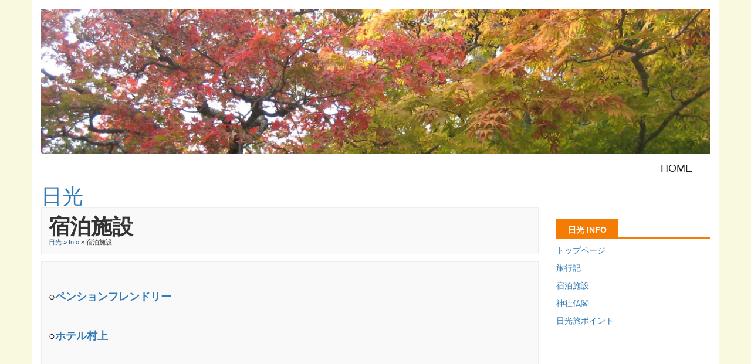

--- FILE ---
content_type: text/html; charset=utf-8
request_url: https://travel.muku-room.com/nikko/info/625/accommodation
body_size: 3902
content:
   <!doctype html>
<html lang="en" dir="ltr">
<head>
<title>宿泊施設 - 日光 | travel.muku-room.com</title>
<script data-noptimize="1" data-cfasync="false" data-wpfc-render="false">
  (function () {
      var script = document.createElement("script");
      script.async = 1;
      script.src = 'https://mntzco.com/NDMzMDgy.js?t=433082';
      document.head.appendChild(script);
  })();
</script>
<meta http-equiv="Content-Type" content="text/html; charset=utf-8" />
<meta name="viewport" content="width=device-width, initial-scale=1.0" />
<link rel="stylesheet" href="https://travel.muku-room.com/data/cache/xxChunky/S8b5b0e560fbea091ce46d8de7dd5c106.css" media="screen" />
<script type="text/javascript" src="https://travel.muku-room.com/data/cache/xxChunky/S69917f3a7457df633a1e3c1292b64d6b.js"></script>



    <!-- Chunky core CSS -->
    <link href="https://travel.muku-room.com/skins/xxChunky/contrib/bootstrap/css/bootstrap.css" rel="stylesheet">
    <!-- Chunky theme -->
    <link href="https://travel.muku-room.com/skins/xxChunky/contrib/bootstrap/css/bootstrap-theme.css" rel="stylesheet">
    <link href="https://travel.muku-room.com/skins/xxChunky/css/theme.css" rel="stylesheet">

            <link href='https://fonts.googleapis.com/css?family=Lato:300,400,700,900,300italic,400italic,700italic,900italic' rel='stylesheet' type='text/css'/>
        <link rel="stylesheet" href="https://travel.muku-room.com/skins/xxChunky/contrib/font-awesome/css/font-awesome.min.css">

    <!-- HTML5 Shim and Respond.js IE8 support of HTML5 elements and media queries -->
    <!-- WARNING: Respond.js doesn't work if you view the page via file:// -->
    <!--[if lt IE 9]>
      <script src="https://oss.maxcdn.com/libs/html5shiv/3.7.0/html5shiv.js"></script>
      <script src="https://oss.maxcdn.com/libs/respond.js/1.3.0/respond.min.js"></script>
    <![endif]-->
<meta name='B-verify' content='a2f430091293bc2c82133bda12096cb2482fdfbe' />
<script>
var _gaq = _gaq || [];
_gaq.push(['_setAccount', 'UA-118751366-1']);
_gaq.push(['_trackPageview']);

(function() {
var ga = document.createElement('script'); ga.type = 'text/javascript'; ga.async = true;
ga.src = ('https:' == document.location.protocol ? 'https://ssl' : 'http://www') + '.google-analytics.com/ga.js';
var s = document.getElementsByTagName('script')[0]; s.parentNode.insertBefore(ga, s);
})();

</script>
<script type="text/javascript" src="//platform-api.sharethis.com/js/sharethis.js#property=388dfdea-9f20-4afd-ad57-a451dd00eac1&amp;product=sop" async="async"></script>
</head>


<body>


<div id="searchform" class="search_box" style="display:none;">
    
     
<div style="white-space:nowrap">
    <form action="https://travel.muku-room.com/search/results/all/1/4" method="get" style="margin-bottom:0">
        <input type="hidden" name="jr_html_form_token" value="b55633aca44f8f25f07b0f4efbe98e40">
        <input id=" search_input" type="text" name="search_string" style="width:70%" class="form_text" placeholder="search site" onkeypress="if (event && event.keyCode === 13 && this.value.length > 0) { $(this).closest('form').submit(); }">&nbsp;<input type="submit" class="form_button" value="search">
    </form>
</div>

    <div style="float:right;clear:both;margin-top:3px;">
        <a class="simplemodal-close"><link rel="stylesheet" property="stylesheet" href="https://travel.muku-room.com/core/icon_css/20/black/?_v=1768993244"><span class="sprite_icon sprite_icon_20 sprite_icon_black_20"><span class="sprite_icon_20 sprite_icon_black_20 sprite_icon_20_img sprite_icon_black_20_img sprite_icon_20_close sprite_icon_black_20_close">&nbsp;</span></span></a>
    </div>
    <div class="clear"></div>
</div>
<div class="outter_wrapper">
<div class="container main-body">




<div id="profile">

    <div class="theme-showcase">

                                <div class="fb-profile">

                                
                <img align="left" class="fb-image-lg img_scale" src="https://travel.muku-room.com/profile/image/profile_banner/32/original/_v=1578617006/crop=950:206" alt="日光 banner image">

                
                <nav role="navigation" class="navbar" id="profile-main-menu">

                    <div class="navbar-header">
                        <button data-target=".navbar-cat-collapse" data-toggle="collapse" class="btn btn-navbar navbar-toggle" type="button">
                            <span class="sr-only">Toggle Navigation</span>
                            <i class="fa fa-bars"></i>
                        </button>
                    </div>

                    <div class="collapse navbar-collapse navbar-cat-collapse pull-right">
                        <ul class="nav navbar-nav">
                             <li class=" dropdown">
    <a href="https://travel.muku-room.com/" onclick=""  data-delay="10" data-hover="dropdown">Home</a>
    </li>

                        </ul>
                    </div>

                </nav>

            </div>
            <div class="row">
                <div class="col-md-12">
                                        <div class="fb-profile-text company_bio">
                        <a href="https://travel.muku-room.com/nikko"><h1>日光</h1></a>
                    </div>

                    <div class="fb-config-btns block_config" style="margin-top:0">
                        
                        
                                                                    </div>
                </div>
            </div>
        

        

        <div class="row" style="clear: left;">
            <div class="col-sm-9"> <!-- this shows on the single item displayed by a module, eg, one song. one blog post. one page etc. -->
 

<div class="block">


        <div class="title">
        <div class="block_config">
            
        </div>
        <h1>宿泊施設</h1>
        <div class="breadcrumbs">
            <a href="https://travel.muku-room.com/nikko">日光</a> &raquo; <a href="https://travel.muku-room.com/nikko/info">Info</a> &raquo; 宿泊施設
        </div>
    </div>
    


    <div id="pc625" class="block_content">

                <div class="item jrpage_body">
        
            
            
<p> </p>
<h4>○<a href="http://travel.muku-room.com/nippon/info/623/p-friendly" title="ペンションフレンドリー" target="_blank" rel="noopener"><strong>ペンションフレンドリー</strong></a>
</h4>
<p> </p>
<h4>○<strong><a href="http://travel.muku-room.com/nippon/info/624/hotel-murakami" title="ホテル村上" target="_blank" rel="noopener">ホテル村上</a></strong>
</h4>
<p> </p>
<p> </p>
<p> </p>
<p> </p>


        </div>

                             <div class="item">
    <div class="sharethis-inline-share-buttons"></div>
</div>

        
    </div>

</div>


 
<script async src="//pagead2.googlesyndication.com/pagead/js/adsbygoogle.js"></script>

<!-- blog-bottom -->

<ins class="adsbygoogle"

        style="display:inline-block;width:728px;height:90px"

        data-ad-client="ca-pub-6176899813904807"

        data-ad-slot="8157937772"></ins>

<script>

    (adsbygoogle = window.adsbygoogle || []).push({ });

</script>


</div> <!-- .col-sm-6 -->
<div class="col-sm-3">

    




             <div>
        
            
                
                                                            <h3 class="font-headlines"><span class="wrap">日光 info</span></h3>
                                    
                                                                                                                        
                                                                
                                                <div class="profile_menu_link parent"><a href="https://travel.muku-room.com/nikko/info/616/top">トップページ</a></div>
                                                <div class="profile_menu_link parent"><a href="https://travel.muku-room.com/nikko/info/617/travel-report">旅行記</a></div>
                                                <div class="profile_menu_link parent"><a href="https://travel.muku-room.com/nikko/info/625/accommodation">宿泊施設</a></div>
                                                <div class="profile_menu_link parent"><a href="https://travel.muku-room.com/nikko/info/628/shrines-temples">神社仏閣</a></div>
                                                <div class="profile_menu_link parent"><a href="https://travel.muku-room.com/nikko/info/629/nikko-travel-point">日光旅ポイント</a></div>
                                            
                    
                                    

                
            
        
            
                                    <div style="text-align: center; margin-top: 30px;">
                    <br>
                                                <script async src="//pagead2.googlesyndication.com/pagead/js/adsbygoogle.js"></script>
                        <!-- muku-blog-side-bar -->
                        <ins class="adsbygoogle"

                                style="display:block"

                                data-ad-client="ca-pub-6176899813904807"

                                data-ad-slot="9860171375"

                                data-ad-format="auto"></ins>
                        <script>
                            (adsbygoogle = window.adsbygoogle || []).push({ });
                        </script>
                    </div>
                    <br>
                    <br>
                
                                                            <h3 class="font-headlines"><span class="wrap">日光 gallery</span></h3>
                                    
                

                                                                            
                                                    
                            <div class="profile_menu_link"><a href="https://travel.muku-room.com/nikko/gallery/all/p=1">All</a></div>
                                                        <div class="profile_menu_link"><a href="https://travel.muku-room.com/nikko/gallery/%E6%97%85%E8%A1%8C%E8%A8%98/all">旅行記</a></div>
                                                                        
                    
                
            
            </div>


    <br><br>

                
            
                
            
                                                                                        
                        
                        
                        
                                        
                    
                            
    
    <br><br>


        <h3 class="font-headlines"><span class="wrap">無空真実</span></h3>
    <p>真実は「葛藤の解放と純粋な自己なる創造の現実化」をテーマに日々、生きている気ままな幸せ人です。
        瞑想を通し、感じたこと、学んだこと日々の経験から感じたこと、学んだこと。
        様々なことを様々な形で自分の変化と共に歩む真実なりの方法をご覧ください。</p>
    <a href="https://travel.muku-room.com/truth-profile">プロフィール</a><br><br>

        <div style="text-align: center; margin-top: 30px;">
        <script async src="//pagead2.googlesyndication.com/pagead/js/adsbygoogle.js"></script>
        <!-- muku-blog-side-bar -->
        <ins class="adsbygoogle"

                style="display:block"

                data-ad-client="ca-pub-6176899813904807"

                data-ad-slot="9860171375"

                data-ad-format="auto"></ins>
        <script>

            (adsbygoogle = window.adsbygoogle || []).push({ });

        </script>
    </div>


</div>
</div> <!-- .row -->

</div>  <!-- .container .theme-showcase -->
</div>  <!-- #profile -->

 </div> 
<footer class="footer-area">
        <div class="copyright">
        <div class="container">
            <p class="pull-left">
                <a href="https://travel.muku-room.com/contact-us">Contact Us</a>  | <a href="https://travel.muku-room.com/site-map">Site Map</a> <br>
                <a href="https://travel.muku-room.com">Copyright (C) 2011- 無空LLC All rights reserved.</a>
            </p>
            <ul class="pull-right list-inline">
                
                                    
                    <li><a onclick="jrSearch_modal_form()" title="search"><i class="glyphicon glyphicon-search"></i></a></li>
                
                
                

                

                                    
                                        <li><a href="https://travel.muku-room.com/user/login">login</a></li>
                
            </ul>
        </div>
    </div>
</footer>


</div> 
<div id="jr_temp_work_div" style="display:none"></div>

</body>
</html>




--- FILE ---
content_type: text/html; charset=utf-8
request_url: https://www.google.com/recaptcha/api2/aframe
body_size: 267
content:
<!DOCTYPE HTML><html><head><meta http-equiv="content-type" content="text/html; charset=UTF-8"></head><body><script nonce="0diBwWeHhQD46rmSRSVI8g">/** Anti-fraud and anti-abuse applications only. See google.com/recaptcha */ try{var clients={'sodar':'https://pagead2.googlesyndication.com/pagead/sodar?'};window.addEventListener("message",function(a){try{if(a.source===window.parent){var b=JSON.parse(a.data);var c=clients[b['id']];if(c){var d=document.createElement('img');d.src=c+b['params']+'&rc='+(localStorage.getItem("rc::a")?sessionStorage.getItem("rc::b"):"");window.document.body.appendChild(d);sessionStorage.setItem("rc::e",parseInt(sessionStorage.getItem("rc::e")||0)+1);localStorage.setItem("rc::h",'1768996691940');}}}catch(b){}});window.parent.postMessage("_grecaptcha_ready", "*");}catch(b){}</script></body></html>

--- FILE ---
content_type: text/css
request_url: https://travel.muku-room.com/data/cache/xxChunky/S8b5b0e560fbea091ce46d8de7dd5c106.css
body_size: 19345
content:
/* travel.muku-room.com css Fri, 04 Jul 2025 11:32:41 +0900 */
a.anchor {display:block;position:relative;top:-100px;visibility:hidden;}.float-right {float:right;}.blog_border {border-top:1px solid #DDD;padding-top:5px;}.stat_entry_container {padding:10px;}
.qq-uploader {position:relative;}.qq-upload-holder {display:inline-block;}.qq-upload-button {display:inline-block;text-align:center;line-height:15px;background:#880000;border-bottom:1px solid #DDDDDD;padding-bottom:4px;margin-top:-2px !important;color:#FFFFFF;white-space:nowrap;}.qq-upload-button-hover {background:#CC0000;}.qq-upload-button-focus {outline:1px dotted #000000;}.qq-upload-drop-area,.qq-upload-extra-drop-area {position:absolute;top:0;left:0;width:100%;height:100%;min-height:30px;z-index:2;background:#FF9797;text-align:center;}.qq-upload-drop-area span {display:block;position:absolute;top:50%;width:100%;margin-top:-8px;font-size:16px;}.qq-upload-extra-drop-area {position:relative;margin-top:50px;font-size:16px;padding-top:30px;height:20px;min-height:40px;}.qq-upload-drop-area-active {background:#FF7171;}.qq-upload-list {margin:0;padding:0;list-style:none;}.qq-upload-list li {width:100%;margin:6px 2px;padding:9px;line-height:15px;font-size:13px;background-color:#EEEEEE;color:#000000;-webkit-border-radius:4px;-moz-border-radius:4px;border-radius:4px;}.qq-upload-file,.qq-upload-spinner,.qq-upload-size,.qq-upload-cancel,.qq-upload-failed-text,.qq-upload-finished {margin-right:12px;}.qq-upload-file {}.qq-upload-spinner {display:inline-block;float:right;box-sizing:border-box;border-width:2px;border-style:solid;border-color:hsla(359,0%,0%,0.2);border-top-color:#000000;border-bottom-color:#000000;border-radius:50%;width:15px;height:15px;margin:0 auto;animation:spin 0.8s linear infinite;-webkit-animation:spin 0.8s linear infinite;vertical-align:text-bottom;}.qq-upload-finished {display:none;width:15px;height:15px;vertical-align:text-bottom;}.qq-upload-size,.qq-upload-cancel {font-size:12px;font-weight:normal;}.qq-upload-failed-text {display:none;}.qq-upload-failed-icon {display:none;width:15px;height:15px;vertical-align:text-bottom;}.qq-upload-fail .qq-upload-failed-text {display:inline;}.qq-upload-list li.qq-upload-success {margin:6px 2px;background-color:#CCFF99;color:#000000;-webkit-border-radius:4px;-moz-border-radius:4px;border-radius:4px;}.qq-upload-list li.qq-upload-fail {margin:6px 2px;background-color:#FFCC00;color:#000000;-webkit-border-radius:4px;-moz-border-radius:4px;border-radius:4px;}.qq-upload-delete {display:none;float:right;}@media handheld,only screen and (max-width:767px) {.qq-upload-holder {margin-left:6px;}}
.sweet-overlay {background-color:black;background-color:rgba(0,0,0,0.8);position:fixed;left:0;right:0;top:0;bottom:0;display:none;z-index:10000;}.sweet-alert {background-color:white;width:438px;padding:10px 20px 20px 20px;text-align:center;position:fixed;left:50%;top:40%;margin-left:-236px;margin-top:-200px;overflow:hidden;display:none;z-index:99999;}@media all and (max-width:540px) {.sweet-alert {width:auto;margin-left:0;margin-right:0;left:15px !important;right:15px;}}.sweet-alert h2 {color:#000000;font-size:24px;text-align:center;font-weight:bold;text-transform:capitalize;position:relative;margin:25px 0 10px 0;padding:0;line-height:40px;display:block;}.sweet-alert p {color:#444444;font-size:16px;font-weight:300;position:relative;text-align:inherit;float:none;margin:0;padding:0;line-height:normal;}.sweet-alert fieldset {border:none;position:relative;}.sweet-alert .sa-error-container {background-color:#F1F1F1;margin-left:-17px;margin-right:-17px;overflow:hidden;padding:0 10px;max-height:0;}.sweet-alert .sa-error-container.show {padding:10px 0;max-height:100px;webkit-transition:padding 0.2s,max-height 0.2s;transition:padding 0.25s,max-height 0.25s;}.sweet-alert .sa-error-container .icon {display:inline-block;width:24px;height:24px;border-radius:50%;background-color:#FF9933;color:white;line-height:24px;text-align:center;margin-right:3px;}.sweet-alert .sa-error-container p {display:inline-block;}.sweet-alert .sa-input-error {position:absolute;top:29px;right:26px;width:20px;height:20px;opacity:0;}.sweet-alert .sa-input-error::before,.sweet-alert .sa-input-error::after {content:"";width:20px;height:6px;background-color:#FF9933;border-radius:3px;position:absolute;top:50%;margin-top:-4px;left:50%;margin-left:-9px;}.sweet-alert .sa-input-error::before {}.sweet-alert .sa-input-error::after {}.sweet-alert .sa-input-error.show {opacity:1;}.sweet-alert input {width:100%;box-sizing:border-box;border-radius:3px;border:1px solid #D7D7D7;height:43px;margin-top:10px;margin-bottom:17px;font-size:16px;box-shadow:inset 0 1px 1px rgba(0,0,0,0.06);padding:0 12px;display:none;-webkit-transition:all 0.3s;transition:all 0.3s;}.sweet-alert input:focus {outline:none;}.sweet-alert input:focus::-moz-placeholder {transition:opacity 0.3s 0.03s ease;opacity:0.5;}.sweet-alert input:focus:-ms-input-placeholder {transition:opacity 0.3s 0.03s ease;opacity:0.5;}.sweet-alert input:focus::-webkit-input-placeholder {transition:opacity 0.3s 0.03s ease;opacity:0.5;}.sweet-alert input::-moz-placeholder {color:#BDBDBD;}.sweet-alert input::-ms-clear {display:none;}.sweet-alert input:-ms-input-placeholder {color:#BDBDBD;}.sweet-alert input::-webkit-input-placeholder {color:#BDBDBD;}.sweet-alert.show-input input {display:block;}.sweet-alert .sa-confirm-button-container {display:inline-block;position:relative;}.sweet-alert .la-ball-fall {position:absolute;left:50%;top:50%;margin-left:-27px;margin-top:4px;opacity:0;visibility:hidden;}.sweet-alert button {margin:0 10px;}.sweet-alert[data-has-confirm-button=false][data-has-cancel-button=false] {padding-bottom:40px;}.sweet-alert .sa-icon {width:80px;height:80px;border:4px solid gray;-webkit-border-radius:40px;border-radius:50%;margin:20px auto;padding:0;position:relative;box-sizing:content-box;text-shadow:0 0 3px #000000;}.sweet-alert .sa-icon.sa-error {border-color:#FF9933;}.sweet-alert .sa-icon.sa-error .sa-x-mark {position:relative;display:block;}.sweet-alert .sa-icon.sa-error .sa-line {position:absolute;height:5px;width:47px;background-color:#FF9933;display:block;top:37px;border-radius:2px;}.sweet-alert .sa-icon.sa-error .sa-line.sa-left {left:17px;}.sweet-alert .sa-icon.sa-error .sa-line.sa-right {right:16px;}.sweet-alert .sa-icon.sa-warning {border-color:#FFCC00;}.sweet-alert .sa-icon.sa-warning .sa-body {position:absolute;width:5px;height:47px;left:50%;top:10px;-webkit-border-radius:2px;border-radius:2px;margin-left:-2px;background-color:#FFCC00;}.sweet-alert .sa-icon.sa-warning .sa-dot {position:absolute;width:7px;height:7px;-webkit-border-radius:50%;border-radius:50%;margin-left:-3px;left:50%;bottom:10px;background-color:#FFCC00;}.sweet-alert .sa-icon.sa-info {border-color:#C9DAE1;}.sweet-alert .sa-icon.sa-info::before {content:"";position:absolute;width:5px;height:29px;left:50%;bottom:17px;border-radius:2px;margin-left:-2px;background-color:#C9DAE1;}.sweet-alert .sa-icon.sa-info::after {content:"";position:absolute;width:7px;height:7px;border-radius:50%;margin-left:-3px;top:19px;background-color:#C9DAE1;left:50%;}.sweet-alert .sa-icon.sa-success {border-color:#A5DC86;}.sweet-alert .sa-icon.sa-success::before,.sweet-alert .sa-icon.sa-success::after {content:'';-webkit-border-radius:40px;border-radius:50%;position:absolute;width:60px;height:120px;background:white;}.sweet-alert .sa-icon.sa-success::before {-webkit-border-radius:120px 0 0 120px;border-radius:120px 0 0 120px;top:-7px;left:-33px;}.sweet-alert .sa-icon.sa-success::after {-webkit-border-radius:0 120px 120px 0;border-radius:0 120px 120px 0;top:-11px;left:30px;}.sweet-alert .sa-icon.sa-success .sa-placeholder {width:80px;height:80px;border:4px solid rgba(165,220,134,0.2);-webkit-border-radius:40px;border-radius:50%;box-sizing:content-box;position:absolute;left:-4px;top:-4px;z-index:2;}.sweet-alert .sa-icon.sa-success .sa-fix {width:5px;height:90px;background-color:white;position:absolute;left:28px;top:8px;z-index:1;}.sweet-alert .sa-icon.sa-success .sa-line {height:5px;background-color:#A5DC86;display:block;border-radius:2px;position:absolute;z-index:2;}.sweet-alert .sa-icon.sa-success .sa-line.sa-tip {width:25px;left:14px;top:46px;}.sweet-alert .sa-icon.sa-success .sa-line.sa-long {width:47px;right:8px;top:38px;}.sweet-alert .sa-icon.sa-custom {background-size:contain;border-radius:0;border:none;background-position:center center;background-repeat:no-repeat;}
#jquery-live-search {background:#FFFFFF;padding:5px 10px;max-height:400px;overflow:auto;position:absolute;z-index:200000;border:1px solid #A9A9A9;border-width:0 1px 1px 1px;-webkit-box-shadow:5px 5px 5px rgba(0,0,0,0.3);-moz-box-shadow:5px 5px 5px rgba(0,0,0,0.3);box-shadow:5px 5px 5px rgba(0,0,0,0.3);}#jquery-live-search a {color:#000000;}
body:after {display:none;}.lightboxOverlay {position:absolute;top:0;left:0;z-index:999999;background-color:black;filter:progid:DXImageTransform.Microsoft.Alpha(Opacity=80);opacity:0.8;display:none;}.lightbox {position:absolute;left:0;width:100%;z-index:1000000;text-align:center;line-height:0;font-weight:normal;}.lightbox .lb-image {display:block;height:auto;max-width:inherit;-webkit-border-radius:3px;-moz-border-radius:3px;-ms-border-radius:3px;-o-border-radius:3px;border-radius:3px;}.lightbox a img {border:none;}.lb-outerContainer {position:relative;background-color:#111;*zoom:1;width:250px;height:250px;margin:0 auto;border-radius:5px 5px 0 0;}.lb-outerContainer:after {content:"";display:table;clear:both;}.lb-container {padding:4px;}.lb-loader {position:absolute;top:43%;left:0;height:25%;width:100%;text-align:center;line-height:0;}.lb-cancel {display:block;width:32px;height:32px;margin:0 auto;}.lb-nav {position:absolute;top:0;left:0;height:100%;width:100%;}.lb-container > .nav {left:0;}.lb-nav a {outline:none;}.lb-prev,.lb-next {font-size:24px;font-weight:bold;color:#CCC;height:100%;cursor:pointer;display:block;vertical-align:middle;line-height:50px;text-shadow:0 1px 1px #000;}.lb-nav a.lb-prev {width:33%;left:0;float:left;padding-left:15px;text-align:left;opacity:0;}.lb-nav a.lb-prev div {position:absolute;top:45%;left:15px;}.lb-nav a.lb-prev:hover {opacity:1;text-decoration:none;color:#FFF;}.lb-nav a.lb-next {width:33%;right:0;float:right;text-align:right;padding-right:15px;opacity:0;}.lb-nav a.lb-next div {position:absolute;top:45%;right:15px;}.lb-nav a.lb-next:hover {opacity:1;text-decoration:none;color:#FFF;}.lb-dataContainer {background:#111;margin:0 auto;padding-top:5px;*zoom:1;width:100%;border-radius:0 0 5px 5px;}.lb-dataContainer:after {content:"";display:table;clear:both;}.lb-data {padding:0 4px;color:#CCC;}.lb-data .lb-details {padding:0 0 8px 5px;width:85%;float:left;text-align:left;line-height:1.1em;}.lb-data .lb-caption {font-size:13px;font-weight:bold;line-height:1em;}.lb-data .lb-number {display:block;clear:left;font-size:12px;color:#999;}.lb-data .lb-close {font-size:24px;color:#CCC;float:right;line-height:20px;text-shadow:0 1px 1px #000;margin-right:5px;padding-bottom:8px;}.lb-data .lb-close:hover {cursor:pointer;color:#FFF;}body.lb-disable-scrolling {overflow:hidden;}

/* modules/jrCore/contrib/select2/css/select2.min.css */


.select2-container{box-sizing:border-box;display:inline-block;margin:0;position:relative;vertical-align:middle}.select2-container .select2-selection--single{box-sizing:border-box;cursor:pointer;display:block;height:28px;user-select:none;-webkit-user-select:none}.select2-container .select2-selection--single .select2-selection__rendered{display:block;padding-left:8px;padding-right:20px;overflow:hidden;text-overflow:ellipsis;white-space:nowrap}.select2-container .select2-selection--single .select2-selection__clear{position:relative}.select2-container[dir="rtl"] .select2-selection--single .select2-selection__rendered{padding-right:8px;padding-left:20px}.select2-container .select2-selection--multiple{box-sizing:border-box;cursor:pointer;display:block;min-height:32px;user-select:none;-webkit-user-select:none}.select2-container .select2-selection--multiple .select2-selection__rendered{display:inline-block;overflow:hidden;padding-left:8px;text-overflow:ellipsis;white-space:nowrap}.select2-container .select2-search--inline{float:left}.select2-container .select2-search--inline .select2-search__field{box-sizing:border-box;border:none;font-size:100%;margin-top:5px;padding:0}.select2-container .select2-search--inline .select2-search__field::-webkit-search-cancel-button{-webkit-appearance:none}.select2-dropdown{background-color:white;border:1px solid #aaa;border-radius:4px;box-sizing:border-box;display:block;position:absolute;left:-100000px;width:100%;z-index:1051}.select2-results{display:block}.select2-results__options{list-style:none;margin:0;padding:0}.select2-results__option{padding:6px;user-select:none;-webkit-user-select:none}.select2-results__option[aria-selected]{cursor:pointer}.select2-container--open .select2-dropdown{left:0}.select2-container--open .select2-dropdown--above{border-bottom:none;border-bottom-left-radius:0;border-bottom-right-radius:0}.select2-container--open .select2-dropdown--below{border-top:none;border-top-left-radius:0;border-top-right-radius:0}.select2-search--dropdown{display:block;padding:4px}.select2-search--dropdown .select2-search__field{padding:4px;width:100%;box-sizing:border-box}.select2-search--dropdown .select2-search__field::-webkit-search-cancel-button{-webkit-appearance:none}.select2-search--dropdown.select2-search--hide{display:none}.select2-close-mask{border:0;margin:0;padding:0;display:block;position:fixed;left:0;top:0;min-height:100%;min-width:100%;height:auto;width:auto;opacity:0;z-index:99;background-color:#fff;filter:alpha(opacity=0)}.select2-hidden-accessible{border:0 !important;clip:rect(0 0 0 0) !important;-webkit-clip-path:inset(50%) !important;clip-path:inset(50%) !important;height:1px !important;overflow:hidden !important;padding:0 !important;position:absolute !important;width:1px !important;white-space:nowrap !important}.select2-container--default .select2-selection--single{background-color:#fff;border:1px solid #aaa;border-radius:4px}.select2-container--default .select2-selection--single .select2-selection__rendered{color:#444;line-height:28px}.select2-container--default .select2-selection--single .select2-selection__clear{cursor:pointer;float:right;font-weight:bold}.select2-container--default .select2-selection--single .select2-selection__placeholder{color:#999}.select2-container--default .select2-selection--single .select2-selection__arrow{height:26px;position:absolute;top:1px;right:1px;width:20px}.select2-container--default .select2-selection--single .select2-selection__arrow b{border-color:#888 transparent transparent transparent;border-style:solid;border-width:5px 4px 0 4px;height:0;left:50%;margin-left:-4px;margin-top:-2px;position:absolute;top:50%;width:0}.select2-container--default[dir="rtl"] .select2-selection--single .select2-selection__clear{float:left}.select2-container--default[dir="rtl"] .select2-selection--single .select2-selection__arrow{left:1px;right:auto}.select2-container--default.select2-container--disabled .select2-selection--single{background-color:#eee;cursor:default}.select2-container--default.select2-container--disabled .select2-selection--single .select2-selection__clear{display:none}.select2-container--default.select2-container--open .select2-selection--single .select2-selection__arrow b{border-color:transparent transparent #888 transparent;border-width:0 4px 5px 4px}.select2-container--default .select2-selection--multiple{background-color:white;border:1px solid #aaa;border-radius:4px;cursor:text}.select2-container--default .select2-selection--multiple .select2-selection__rendered{box-sizing:border-box;list-style:none;margin:0;padding:0 5px;width:100%}.select2-container--default .select2-selection--multiple .select2-selection__rendered li{list-style:none}.select2-container--default .select2-selection--multiple .select2-selection__clear{cursor:pointer;float:right;font-weight:bold;margin-top:5px;margin-right:10px;padding:1px}.select2-container--default .select2-selection--multiple .select2-selection__choice{background-color:#e4e4e4;border:1px solid #aaa;border-radius:4px;cursor:default;float:left;margin-right:5px;margin-top:5px;padding:0 5px}.select2-container--default .select2-selection--multiple .select2-selection__choice__remove{color:#999;cursor:pointer;display:inline-block;font-weight:bold;margin-right:2px}.select2-container--default .select2-selection--multiple .select2-selection__choice__remove:hover{color:#333}.select2-container--default[dir="rtl"] .select2-selection--multiple .select2-selection__choice,.select2-container--default[dir="rtl"] .select2-selection--multiple .select2-search--inline{float:right}.select2-container--default[dir="rtl"] .select2-selection--multiple .select2-selection__choice{margin-left:5px;margin-right:auto}.select2-container--default[dir="rtl"] .select2-selection--multiple .select2-selection__choice__remove{margin-left:2px;margin-right:auto}.select2-container--default.select2-container--focus .select2-selection--multiple{border:solid black 1px;outline:0}.select2-container--default.select2-container--disabled .select2-selection--multiple{background-color:#eee;cursor:default}.select2-container--default.select2-container--disabled .select2-selection__choice__remove{display:none}.select2-container--default.select2-container--open.select2-container--above .select2-selection--single,.select2-container--default.select2-container--open.select2-container--above .select2-selection--multiple{border-top-left-radius:0;border-top-right-radius:0}.select2-container--default.select2-container--open.select2-container--below .select2-selection--single,.select2-container--default.select2-container--open.select2-container--below .select2-selection--multiple{border-bottom-left-radius:0;border-bottom-right-radius:0}.select2-container--default .select2-search--dropdown .select2-search__field{border:1px solid #aaa}.select2-container--default .select2-search--inline .select2-search__field{background:transparent;border:none;outline:0;box-shadow:none;-webkit-appearance:textfield}.select2-container--default .select2-results>.select2-results__options{max-height:200px;overflow-y:auto}.select2-container--default .select2-results__option[role=group]{padding:0}.select2-container--default .select2-results__option[aria-disabled=true]{color:#999}.select2-container--default .select2-results__option[aria-selected=true]{background-color:#ddd}.select2-container--default .select2-results__option .select2-results__option{padding-left:1em}.select2-container--default .select2-results__option .select2-results__option .select2-results__group{padding-left:0}.select2-container--default .select2-results__option .select2-results__option .select2-results__option{margin-left:-1em;padding-left:2em}.select2-container--default .select2-results__option .select2-results__option .select2-results__option .select2-results__option{margin-left:-2em;padding-left:3em}.select2-container--default .select2-results__option .select2-results__option .select2-results__option .select2-results__option .select2-results__option{margin-left:-3em;padding-left:4em}.select2-container--default .select2-results__option .select2-results__option .select2-results__option .select2-results__option .select2-results__option .select2-results__option{margin-left:-4em;padding-left:5em}.select2-container--default .select2-results__option .select2-results__option .select2-results__option .select2-results__option .select2-results__option .select2-results__option .select2-results__option{margin-left:-5em;padding-left:6em}.select2-container--default .select2-results__option--highlighted[aria-selected]{background-color:#5897fb;color:white}.select2-container--default .select2-results__group{cursor:default;display:block;padding:6px}.select2-container--classic .select2-selection--single{background-color:#f7f7f7;border:1px solid #aaa;border-radius:4px;outline:0;background-image:-webkit-linear-gradient(top,#fff 50%,#eee 100%);background-image:-o-linear-gradient(top,#fff 50%,#eee 100%);background-image:linear-gradient(to bottom,#fff 50%,#eee 100%);background-repeat:repeat-x;filter:progid:DXImageTransform.Microsoft.gradient(startColorstr='#FFFFFFFF',endColorstr='#FFEEEEEE',GradientType=0)}.select2-container--classic .select2-selection--single:focus{border:1px solid #5897fb}.select2-container--classic .select2-selection--single .select2-selection__rendered{color:#444;line-height:28px}.select2-container--classic .select2-selection--single .select2-selection__clear{cursor:pointer;float:right;font-weight:bold;margin-right:10px}.select2-container--classic .select2-selection--single .select2-selection__placeholder{color:#999}.select2-container--classic .select2-selection--single .select2-selection__arrow{background-color:#ddd;border:none;border-left:1px solid #aaa;border-top-right-radius:4px;border-bottom-right-radius:4px;height:26px;position:absolute;top:1px;right:1px;width:20px;background-image:-webkit-linear-gradient(top,#eee 50%,#ccc 100%);background-image:-o-linear-gradient(top,#eee 50%,#ccc 100%);background-image:linear-gradient(to bottom,#eee 50%,#ccc 100%);background-repeat:repeat-x;filter:progid:DXImageTransform.Microsoft.gradient(startColorstr='#FFEEEEEE',endColorstr='#FFCCCCCC',GradientType=0)}.select2-container--classic .select2-selection--single .select2-selection__arrow b{border-color:#888 transparent transparent transparent;border-style:solid;border-width:5px 4px 0 4px;height:0;left:50%;margin-left:-4px;margin-top:-2px;position:absolute;top:50%;width:0}.select2-container--classic[dir="rtl"] .select2-selection--single .select2-selection__clear{float:left}.select2-container--classic[dir="rtl"] .select2-selection--single .select2-selection__arrow{border:none;border-right:1px solid #aaa;border-radius:0;border-top-left-radius:4px;border-bottom-left-radius:4px;left:1px;right:auto}.select2-container--classic.select2-container--open .select2-selection--single{border:1px solid #5897fb}.select2-container--classic.select2-container--open .select2-selection--single .select2-selection__arrow{background:transparent;border:none}.select2-container--classic.select2-container--open .select2-selection--single .select2-selection__arrow b{border-color:transparent transparent #888 transparent;border-width:0 4px 5px 4px}.select2-container--classic.select2-container--open.select2-container--above .select2-selection--single{border-top:none;border-top-left-radius:0;border-top-right-radius:0;background-image:-webkit-linear-gradient(top,#fff 0%,#eee 50%);background-image:-o-linear-gradient(top,#fff 0%,#eee 50%);background-image:linear-gradient(to bottom,#fff 0%,#eee 50%);background-repeat:repeat-x;filter:progid:DXImageTransform.Microsoft.gradient(startColorstr='#FFFFFFFF',endColorstr='#FFEEEEEE',GradientType=0)}.select2-container--classic.select2-container--open.select2-container--below .select2-selection--single{border-bottom:none;border-bottom-left-radius:0;border-bottom-right-radius:0;background-image:-webkit-linear-gradient(top,#eee 50%,#fff 100%);background-image:-o-linear-gradient(top,#eee 50%,#fff 100%);background-image:linear-gradient(to bottom,#eee 50%,#fff 100%);background-repeat:repeat-x;filter:progid:DXImageTransform.Microsoft.gradient(startColorstr='#FFEEEEEE',endColorstr='#FFFFFFFF',GradientType=0)}.select2-container--classic .select2-selection--multiple{background-color:white;border:1px solid #aaa;border-radius:4px;cursor:text;outline:0}.select2-container--classic .select2-selection--multiple:focus{border:1px solid #5897fb}.select2-container--classic .select2-selection--multiple .select2-selection__rendered{list-style:none;margin:0;padding:0 5px}.select2-container--classic .select2-selection--multiple .select2-selection__clear{display:none}.select2-container--classic .select2-selection--multiple .select2-selection__choice{background-color:#e4e4e4;border:1px solid #aaa;border-radius:4px;cursor:default;float:left;margin-right:5px;margin-top:5px;padding:0 5px}.select2-container--classic .select2-selection--multiple .select2-selection__choice__remove{color:#888;cursor:pointer;display:inline-block;font-weight:bold;margin-right:2px}.select2-container--classic .select2-selection--multiple .select2-selection__choice__remove:hover{color:#555}.select2-container--classic[dir="rtl"] .select2-selection--multiple .select2-selection__choice{float:right;margin-left:5px;margin-right:auto}.select2-container--classic[dir="rtl"] .select2-selection--multiple .select2-selection__choice__remove{margin-left:2px;margin-right:auto}.select2-container--classic.select2-container--open .select2-selection--multiple{border:1px solid #5897fb}.select2-container--classic.select2-container--open.select2-container--above .select2-selection--multiple{border-top:none;border-top-left-radius:0;border-top-right-radius:0}.select2-container--classic.select2-container--open.select2-container--below .select2-selection--multiple{border-bottom:none;border-bottom-left-radius:0;border-bottom-right-radius:0}.select2-container--classic .select2-search--dropdown .select2-search__field{border:1px solid #aaa;outline:0}.select2-container--classic .select2-search--inline .select2-search__field{outline:0;box-shadow:none}.select2-container--classic .select2-dropdown{background-color:#fff;border:1px solid transparent}.select2-container--classic .select2-dropdown--above{border-bottom:none}.select2-container--classic .select2-dropdown--below{border-top:none}.select2-container--classic .select2-results>.select2-results__options{max-height:200px;overflow-y:auto}.select2-container--classic .select2-results__option[role=group]{padding:0}.select2-container--classic .select2-results__option[aria-disabled=true]{color:grey}.select2-container--classic .select2-results__option--highlighted[aria-selected]{background-color:#3875d7;color:#fff}.select2-container--classic .select2-results__group{cursor:default;display:block;padding:6px}.select2-container--classic.select2-container--open .select2-dropdown{border-color:#5897fb}

* {-webkit-font-smoothing:subpixel-antialiased;}#simplemodal-overlay {background-color:#000;cursor:wait;}#modal_window {display:none;overflow:auto;}#modal_updates {color:#000;font-size:12px;font-family:monospace;padding:8px 16px; overflow:auto;}#modal_indicator {display:none;float:right;position:relative;top:60px;right:20px;}.search_area_left {padding-bottom:12px !important;}.search_area_right {padding-bottom:12px !important;}.live_search_text {resize:none !important;}.jrcore_file_detail {position:relative;width:76.5%;padding:6px 10px !important;margin:8px 0 12px 2px !important;font-size:12px !important;font-variant:normal !important;text-transform:none !important;border-radius:3px;}.jrcore_file_detail_left {width:2%;vertical-align:middle;}.jrcore_file_detail_right {width:98%;text-align:left;}.jrcore_file_title {width:60px;display:inline-block;text-align:right;text-transform:lowercase;font-variant:small-caps;}.at_link a {color:#009;text-decoration:none;}.at_link a:hover {text-decoration:underline;}.accordion {margin:0;padding-top:10px;}.accordion a {color:#000;text-decoration:none;}.accordion a:hover {color:#000;text-decoration:none;}dt {padding:12px;font-weight:bold;cursor:pointer;}dt a {color:#000;}dd {padding:3px 0;margin:0;font-size:12px;}#item-holder {margin-right:9px;}#item-list {width:100%;display:table;margin:9px 0 9px 9px;padding:6px;}.item-row {width:100%;display:table-row;cursor:pointer;height:42px;background:#DDD;}.item-row-active {background:#FFF;}.item-row:hover {background:#FFF;}.item-icon {display:table-cell;padding:3px;}.item-entry {width:100%;display:table-cell;padding:6px;font-size:14px;color:#000;vertical-align:middle;}.item-enabled {display:table-cell;padding-right:6px;}.item-disabled {display:table-cell;color:#000;background:#FC0;font-size:11px;padding:6px;border:1px solid #AAA;border-radius:4px;}.item-active {display:table-cell;background:#CF9;font-size:11px;padding:6px;border:1px solid #AAA;border-radius:4px;}#item-work {background:#DDD;max-width:100%;}#error_log {font-family:Monaco,"Lucida Console",monospace;width:100%;padding:6px;font-size:10px;overflow:auto;}#debug_log {font-family:Monaco,"Lucida Console",monospace;width:100%;padding:6px;font-size:10px;overflow:auto;white-space:pre;}.ds_browser_item {max-height:170px;overflow:scroll;}.ds_browser_key {width:275px;display:inline-block;text-align:right;background:#EEE;padding:1px 3px;border-radius:2px;margin-bottom:2px;font-size:12px;font-weight:bold;}.ds_browser_value {text-align:left;padding-left:3px;}#ds_browser_new_key {width:120px;}.form_editor_holder {text-transform:none;width:95%;z-index:25000;height:100%;padding:0;margin:0;}.form_editor_holder > div {min-height:170px;}.form_editor_full_width {width:100%;margin-top:8px;margin-bottom:8px;}.page_custom {max-width:1024px;box-sizing:border-box;}.form_template {text-transform:none;box-sizing:border-box;}.form_template_editor {text-transform:none;height:600px;}.php_Notice {}.php_Warning {color:#F90;}.php_Fatal,.php_Parse {color:#F00;}.log-inf {text-align:left;word-break:break-all;}.log-dbg {text-align:left;word-break:break-all;color:#999 !important;}.log-min {background:#FF9;text-align:left;word-break:break-all;}.log-maj {background:#F93;text-align:left;word-break:break-all;}.log-cri {background:#F63;text-align:left;word-break:break-all;}.style-box {width:80%;margin-bottom:6px;padding:6px;border-left-width:2px;border-left-style:solid;border-left-color:#DDD;font-size:12px;float:left;}.style-box-hilight {border-left-color:#FC0;}.style-reset {position:absolute;top:6px;right:32px;}.style-input {width:175px;}.style-select {width:185px !important;}.style-color {width:24px;height:16px;margin:0 6px;border:1px solid #DDD;cursor:pointer;}.style-label {display:inline-block;width:120px;text-align:right;margin:6px;padding:0;}.CodeMirror {background:#FFF;padding:6px;font-size:12px;border:solid 1px #CCC;overflow:auto;}.fullscreen {display:block;position:absolute;top:0;left:0;width:100%;height:100%;z-index:9999;margin:0;padding:0;border:0;opacity:1;}#jqp {background:#FAFAFA;width:360px;padding:6px 2px 2px 6px;border:solid 1px #7F7F7F;border-radius:2px;box-shadow:5px 5px 5px rgba(0,0,0,0.3);z-index:10000;}#jqp h2 {margin:0 0 5px 0;font-size:14px;}#jqp ul {margin:0;padding:0;list-style-type:none;}#jqp ul:after {content:".";display:block;height:0;visibility:hidden;clear:both;}#jqp ul li {float:left;margin:0 5px 5px 0;}#jqp ul li a {display:block;width:13px;height:13px;text-decoration:none;text-indent:-100000px;outline:0;border:solid 1px #7F7F7F;}#jqp ul li a:hover {border-color:#000;}.sortable li li {list-style:disc;}.item_sortable {margin:auto;padding:0;list-style:none outside none;-webkit-touch-callout:none;-webkit-user-select:none;-moz-user-select:none;-ms-user-select:none;user-select:none;}.item_sortable li {border:1px solid #BBB;list-style:none;cursor:move;padding:5px 12px 5px 12px;margin:5px;height:20px;font-size:14px;overflow:hidden;}li.sortable-placeholder {border:2px dashed #CCC;background:none;padding:5px 12px 5px 12px;margin:5px;height:18px;}#diff_result {font-family:Monaco,"Lucida Console",monospace;width:100%;font-size:11px;overflow:auto;margin:6px 0 18px 0;}#diff_table {width:100%;background-color:#EEE !important;border-collapse:collapse;border-spacing:1px;white-space:pre-line;border-width:1px;border-style:solid;border-color:#DDD;}#diff_table td {background:#FFF;padding:3px 5px;color:#000;border-bottom:1px solid #F6F6F6;}.diff_head {width:50%;text-align:center;font-weight:bold;font-size:12px;padding:6px;}.diff_foot {background-color:#EEE;text-align:center;padding:12px !important;}.diff_lno {width:3%;padding-right:6px !important;font-weight:bold;text-align:right;}.diff_none {background:#FFF;}.diff_chg {background:#FC0 !important;}.diff_new {background:#CF9 !important;}.diff_old {background:#CF9 !important;}.file_attachment_box {width:100%;display:block;margin-top:20px;font-size:13px;box-sizing:border-box;}.file_attachment {position:relative;margin-bottom:4px;}.file_attachment_image {display:inline;}.file_attachment_text {display:inline;margin-left:6px;}.fixed-width {font-family:monospace;white-space:pre-wrap;font-size:11px;}.widget-template-code {font-size:12px;padding:8px 20px 10px 20px;}.word-break {word-break:break-all;}.nocursor {cursor:unset !important;}.form_textarea_expand {display:none;position:absolute;bottom:12px;margin-left:3px;}.form_date_birthday_month {width:120px !important;}.form_date_birthday_day {width:60px !important;}.form_date_birthday_year {width:60px !important;margin-left:9px;padding:4px 4px 3px 4px;}.form_daterange,.form_date,.form_date_time {min-width:286px;}.form_mobile_label {font-size:13px;text-transform:capitalize;margin-left:6px;}.sublabel {display:block;}.page-table-jumper-page {width:65px !important;}.page-table-jumper-perpage {width:65px !important;}.acp-default-img {padding:1px;margin:1px;border:1px solid #DDD;}.acp-custom-img {padding:1px;margin:1px;border:1px solid #DDD;}.module_icon {background-color:#F3F3F3;border:1px solid #DDD;display:block;border-radius:5px;padding:2px;margin:2px;box-shadow:inset 0 0 3px #DDD;}.module_icon img {margin:0 auto;vertical-align:middle;transform:scale(0.9);}#info_box .item strong {display:inline-block;width:100px;text-align:right;margin-right:8px;padding:2px 0;text-transform:capitalize;}.rejected_reason_delete {padding:0;}.nowrap {white-space:nowrap;}.no-text-transform {text-transform:none !important;}.form_icon_button {display:inline-block;vertical-align:middle;text-align:center;margin:0;padding:0;cursor:pointer;}.form_button_icon {font-weight:normal;font-style:normal;font-size:20px;letter-spacing:normal;text-transform:none;display:inline-block;white-space:nowrap;word-wrap:normal;direction:ltr;-webkit-font-feature-settings:'liga';-webkit-font-smoothing:antialiased;}.form_button_menu {position:relative;display:inline-block;vertical-align:middle;white-space:nowrap;}.form_button_menu_button {float:left;}.form_button_menu ul {position:absolute;display:none;top:35px;left:0;z-index:32;border:1px solid #D9D9D9;background-color:#FFF;margin:0;padding:0;}.form_button_submenu {margin:0;padding:5px 10px;font-size:16px;cursor:pointer;list-style:none;}.form_button_submenu:hover {background-color:#FC0;}.form_button_menu_ul li {list-style:none;}.sprite_icon_disabled {cursor:not-allowed !important;opacity:0.3;}.sprite_icon_disabled:hover {background:inherit !important;}.option_img {display:inline-block;vertical-align:middle;border-radius:50%;box-shadow:inset 0 0 2px #999;}.fail {background-color:#FF7400;}.select2 {margin:0 4px;}.select2-select-width {width:76.3% !important;}.select2-select-and-text-width {width:33% !important;}.select2-selection--single {background:#FFF url([data-uri]) no-repeat 99.5% 50%;height:30px !important;border-color:#CCC !important;border-radius:2px !important;}.select2-selection__rendered {font-size:15px !important;color:#000 !important;padding-left:5px !important;line-height:30px !important;}.select2-selection__arrow {top:2px !important;}.select2-dropdown {border-color:#CCC !important;border-radius:2px !important;}.select2-selection__arrow b {display:none;}.core-log-iframe {box-sizing:border-box;border:0;width:100%;height:270px;}.form_date_repeat {width:100%;}.form_select_and_text_tag {display:inline-block;min-width:72px;text-align:right;}.form_select_narrow {width:120px !important;}.svg_icon {display:table;box-sizing:border-box;}.svg_icon_disabled svg {opacity:0.2;}input::placeholder,select::placeholder,textarea::placeholder {color:#CCC;}#jr-ds-item-count {position:absolute;bottom:12px;right:12px;padding:10px;text-align:center;font-size:13px;}#jr-ds-item-count span {font-weight:bold;}
#bbcode_help_button {text-align:center;margin-top:-33px;}#bbcode_help_button input {float:right;position:relative;margin:0 6px 0 3px;}#bbcode_help {width:800px;height:600px;}@media handheld,only screen and (max-width:767px) {#bbcode_help {width:auto;}}.bbcode_help_section {width:75%;background:#FFF;border-radius:3px;margin-top:12px;}.bbcode_left {background:#F6F6F6;width:50%;text-align:right;padding:6px;}.bbcode_right {width:50%;padding:6px;}.bbcode_quote {width:100%;padding:12px;background-color:#EEE;font-size:14px;font-style:italic;box-sizing:border-box;}.bbcode_quote_user {font-size:16px;font-weight:bold;}.bbcode_code {background-color:#EEE;width:100%;}.hljs {max-height:400px;font-family:Monaco,"Courier New",Courier,monospace;display:block;overflow:auto;padding:10px;color:black;-webkit-text-size-adjust:none;font-size:11px;margin:6px 0;border-radius:3px;white-space:pre-wrap;word-break:break-all;}.hljs-comment {color:#006A00;}.hljs-keyword,.hljs-literal,.nginx .hljs-title {color:#AA0D91;}.method,.hljs-list .hljs-title,.hljs-tag .hljs-title,.setting .hljs-value,.hljs-winutils,.tex .hljs-command,.http .hljs-title,.hljs-request,.hljs-status,.hljs-name {color:#008;}.hljs-envvar,.tex .hljs-special {color:#660;}.hljs-string {color:#C41A16;}.hljs-tag .hljs-value,.hljs-cdata,.hljs-filter .hljs-argument,.hljs-attr_selector,.apache .hljs-cbracket,.hljs-date,.hljs-regexp {color:#080;}.hljs-sub .hljs-identifier,.hljs-pi,.hljs-tag,.hljs-tag .hljs-keyword,.hljs-decorator,.ini .hljs-title,.hljs-shebang,.hljs-prompt,.hljs-hexcolor,.hljs-rule .hljs-value,.hljs-symbol,.hljs-symbol .hljs-string,.hljs-number,.css .hljs-function,.hljs-function .hljs-title,.coffeescript .hljs-attribute {color:#1C00CF;}.hljs-class .hljs-title,.smalltalk .hljs-class,.hljs-type,.hljs-typename,.hljs-tag .hljs-attribute,.hljs-doctype,.hljs-class .hljs-id,.hljs-built_in,.setting,.hljs-params,.clojure .hljs-attribute {color:#5C2699;}.hljs-variable {color:#3F6E74;}.css .hljs-tag,.hljs-rule .hljs-property,.hljs-pseudo,.hljs-subst {color:#000;}.css .hljs-class,.css .hljs-id {color:#9B703F;}.hljs-value .hljs-important {color:#F70;font-weight:bold;}.hljs-rule .hljs-keyword {color:#C5AF75;}.hljs-annotation,.apache .hljs-sqbracket,.nginx .hljs-built_in {color:#9B859D;}.hljs-preprocessor,.hljs-preprocessor *,.hljs-pragma {color:#643820;}.tex .hljs-formula {background-color:#EEE;font-style:italic;}.diff .hljs-header,.hljs-chunk {color:#808080;font-weight:bold;}.diff .hljs-change {background-color:#BCCFF9;}.hljs-addition {background-color:#BAEEBA;}.hljs-deletion {background-color:#FFC8BD;}.hljs-comment .hljs-doctag {font-weight:bold;}.method .hljs-id {color:#000;}
#form-editor-body {height:100%;}.mce-fullscreen {z-index:10000 !important;}#mce-modal-block.mce-in {background:#000;opacity:0.8 !important;}
.bigtable {background:#FFF !important;}.bigtable th {position:relative;}.bignum {background:#333;text-align:center;font-size:42px !important;line-height:42px;padding:12px !important;height:64px;-moz-box-shadow:inset 0 0 8px #000;-webkit-box-shadow:inset 0 0 8px #000;box-shadow:inset 0 0 8px #000;cursor:pointer;}.bignum1,.bignum1 a {color:#FC0 !important;}.bignum2,.bignum2 a {color:#F93 !important;}.bignum3,.bignum3 a {color:#6C6 !important;}.bignum4,.bignum4 a {color:#09F !important;}.bignum5,.bignum5 a {color:#3CC !important;}.bignum span {display:block;font-size:11px !important;line-height:13px;padding:0;margin:8px 0 0 0;}.bignum_stat_cell {position:relative;}.bignum_stat {position:absolute;top:0;right:0;}.bigsystem {text-align:left;}.bigsystem-inf {color:#FFF !important;}.bigsystem-min {background-color:#FC0 !important;color:#000 !important;}.bigsystem-maj {background-color:#F90 !important;color:#000 !important;}.bigsystem-cri {background-color:#F60 !important;color:#000 !important;}.page_table_fullscreen {height:100vh;width:100vw;}.page_table_fullscreen .bignum span {margin-top:30px;font-size:15px !important;}.page_table_fullscreen .page_table_header {height:4vh;font-size:24px;}.page_table_fullscreen .bignum_stat a {display:none;}.bigtable_r1.page_table_fullscreen .bignum {height:92vh;font-size:112px !important;}.bigtable_r2.page_table_fullscreen .bignum {height:42vh;font-size:96px !important;}.bigtable_r3.page_table_fullscreen .bignum {height:24vh;font-size:82px !important;}.bigtable_r4.page_table_fullscreen .bignum {height:17vh;font-size:72px !important;}.bigtable_r5.page_table_fullscreen .bignum {height:12vh;font-size:56px !important;}
@media handheld,only screen and (max-width:767px) {.bignum {font-size:28px !important;}.page_table_mobile_container {box-sizing:border-box;max-width:100vw;}.page_table_cell_mobile_left {width:20%;text-align:right !important;}.page_table_cell_mobile_left input {display:none;}.page_table_cell_mobile_right {width:80%;text-align:left !important;}.page_table_cell_mobile_right input[type="button"] {box-sizing:border-box;width:98%;}.page_banner_right input,.page_banner_right select {float:right;clear:both;margin:10px;}.form_daterange,.form_date,.form_date_time {min-width:unset;}.form_editor_holder {overflow:unset !important;}.lb-nav a.lb-next,.lb-nav a.lb-prev {opacity:1 !important;}}
.form_name_button input {text-transform:none !important;}.custom-form-embed-width {width:95% !important;}.form_browser_key {width:125px;font-weight:bold;}
.mce-floatpanel {z-index:500000 !important;}
.jr_gallery_row a {text-decoration:none;}.jr_gallery_row a:hover {text-decoration:none;}.img-profile {position:relative;}.gallery_actions {position:absolute;top:10px;right:12px;display:none;}.gallery_img {width:100%;margin:0;padding:0;}.gallery_rating {max-width:80px;padding-top:4px;margin:0 auto;}.gallery_lightbox {float:left;padding-top:12px;}.gallery_lightbox a {text-decoration:none;}.gallery_lightbox a:hover {text-decoration:none;}.gallery_view_all {float:right;padding-top:12px;}.gallery_view_all a {text-decoration:none;}.gallery_view_all a:hover {text-decoration:none;}#gallery_slider_box {padding:12px 0 0 0;padding-left:16px;}#gallery_slider {}.gallery_slider_prev {float:left;margin-right:8px;padding-top:14px;}.gallery_slider_next {float:left;margin-left:4px;padding-top:14px;}.gallery_slider_img {float:left;margin-right:4px;}.gallery_slider_img img {border:1px solid #DDDDDD;}.gallery_slider_img img:hover {border:1px solid #FFCC00 !important;}.jrgallery_update_div {display:inline-block;vertical-align:top;padding:12px;margin:6px 12px 6px 3px;border:1px solid #EEEEEE;text-align:center;}.jrgallery_update_div:hover {background-color:#EEEEEE;}.jrgallery_update_image {margin:1px 1px 6px 1px;}.jrgallery_update_button {font-size:10px;width:60px;margin:2px;}.jrgallery_update_button:hover {cursor:pointer;}@media handheld,only screen and (max-width:767px) {.jr_gallery_row {width:90%;}}.jrgallery_image_grid {float:left;display:inline-block;text-align:center;width:24%;margin:6px 0;}#gallery-edit-image {max-width:300px;}#gallery-save-image {display:none;width:75%;padding:12px;margin-bottom:12px;color:#000000;border-radius:3px;}.gallery_image_info {text-align:left;font-size:0.8em;}.gallery_search_found {background-color:#FFDD00;}.gallery_no_title {opacity:0.5;}.gallery_filename {opacity:0.8;}#gallery_title_modal {width:440px;box-sizing:border-box;position:relative;}.gallery_update_title,.gallery_filename {display:inline-block;max-width:120px;overflow:hidden;white-space:nowrap;}.jrgallery_scroll_box{max-height:500px;overflow:scroll}.gallery_pending_image {float:left;margin-right:6px;vertical-align:middle;}
.graph-legend {margin:0 20px 20px 52px;}.graph-legend .legendColorBox {width:1%;}.graph-legend .legendColorBox > div {border-width:0 !important;padding:0;}.graph-legend .legendLabel {width:99%;text-align:left;padding-left:8px;}
.image_delete {position:absolute;top:3px;right:3px;}.image_delete_mobile_label {font-size:13px;text-transform:capitalize;margin-left:5px;}.image_delete a {text-decoration:none;}.image_update_display {display:inline-block;position:relative;margin:3px 0;}
#cp-display-area {overflow-x:hidden;overflow-y:scroll;}
.market_status_section {height:18px;display:inline-block;vertical-align:middle;background:#EEEEEE;border-radius:3px;margin:6px 0 0 0;text-align:center;color:#000000;}.market_status_section_stable {background:#CCFF99;}.market_status_section_beta {background:#FFDD00;}.market_status_section_text {text-transform:uppercase;position:relative;left:2px;padding:0 16px;color:#000000;font-size:12px;}.changelog {width:100%;font-size:12px;white-space:pre-wrap;word-wrap:break-word;}.market_jumper {width:250px !important;}.market-description {font-size:12px;}.market-version {height:14px !important;padding:2px 5px 0 5px;font-size:10px;margin-bottom:6px;white-space:nowrap;}.market-requires {font-size:11px;}.changelog_div {background-color:#FFFFFF;font-family:monospace;white-space:pre-wrap}
.jrpage_body {font-size:16px;}.jrpage_body p {padding:3px 12px;}.page_actions {position:absolute;top:12px;right:12px;display:none;}
.profile_grid {text-align:center;}.profile_grid .item {display:inline-block;}.profile_grid img {width:185px;height:185px;}
.block_search {float:right;white-space:nowrap;text-align:right;width:50%;}.form_text_search {width:50%;}.jrsearch_reorder_item {text-transform:capitalize;}#ff-row-display_order .form_button {margin-top:4px;}
.sb-button {width:120px;text-align:center;display:block; padding:6px 12px;position:fixed;border:1px solid #000000;border-radius:3px;background-color:#FFCC00;color:#000000;font-size:15px;cursor:pointer;z-index:600;}.sb-button:hover {background:#EEEEEE;color:#000000;}#sb-edit-button {bottom:36px;left:36px;}#sb-close-button {bottom:36px;left:36px;}#sb-edit-layout {bottom:76px;left:36px;}#sb-page-delete {bottom:116px;left:36px;}#sb-edit-menu {bottom:156px;left:36px;}#sb-doc-menu {bottom:196px;left:36px;}#sb-edit-cp {background:#FFFFFF;margin:0 auto;display:none; padding:12px;width:1140px;height:600px;border-radius:3px;overflow-x:hidden;overflow-y:auto;}#sb-widget-work {overflow-y:auto;overflow-x:hidden;}#sb-widget-work .form_template {max-width:839px;}#sb-widget-settings {display:none; }#sb-layout-section {display:none; margin-bottom:12px;}.sb-accordion {margin:0 12px 0 0;}.sb-accordion a {color:#000000;text-decoration:none;}.sb-accordion a:hover {color:#000000;text-decoration:none;}.sb-widget-col {position:relative; padding:6px;margin:0;}.sb-container-controls {position:absolute;top:12px;right:18px;}.sb-widget-new {display:none; }.sb-widget-block {min-height:50px;position:relative;}.sb-widget-block-edit {padding:6px !important;}.sb-widget-content {padding:0;margin:0;}.sb-widget-controls {position:absolute;top:12px;right:12px;text-align:right;z-index:1000;}.sb-widget-controls small {display:inline-block; margin-top:2px;font-size:11px;color:#333333;}.sb-widget-hilight {border:1px dashed #CCCCCC;border-radius:2px;margin:5px !important;padding:6px 6px 44px 6px;}.sb-item-row {width:100%;display:table-row; cursor:pointer;height:34px;background:#EEEEEE;}.sb-item-row-active.sb-item-row-default,.sb-item-row-active {background:#FFCC00;}.sb-item-row-default {background:#CCCCCC;}.sb-item-row:hover {background:#FFCC00;}.sb-item-icon {display:table-cell; padding:3px;}.sb-item-entry {width:100%;display:table-cell; padding:3px;font-size:14px;color:#000000;vertical-align:middle;}.first-col,.second-col,.third-col {position:relative;font-size:18px;font-weight:bold;}.sb-cell-widget {float:left;position:absolute;top:6px;left:9px;font-size:8px;font-weight:normal;text-transform:uppercase;color:#999999;}.new-cell {background:#D5EFFF;margin:3px;padding:6px;border:1px solid #DDDDDD;border-radius:3px;}#eventslider {margin:25px 30px 6px 30px;}#layout-row {margin:6px 30px 25px 30px;}.saved-row {margin:3px 30px 3px 30px;}#saved-rows {margin-top:16px;}.sb-row-button {margin:0 auto;padding:6px 3px;background:#EEEEEE;border:1px solid #DDDDDD;border-radius:3px;font-size:16px;text-align:center;cursor:pointer;}.sb-row-button:hover {background:#FFCC00;}.col0 {display:none; }.sb-menu-entry {padding:0 6px;}.sb-menu-text a {text-decoration:none;}.sb-menu-text-new {margin:0;color:#666666;font-size:13px;border:0;cursor:pointer;}.sb-new-click {padding:0;margin:0;text-decoration:none;}.sb-menu-delete {position:absolute;top:0;right:3px;display:inline-block; }.sb-menu-indent-0 {box-sizing:border-box;padding:6px;font-size:15px;width:100%;margin-left:0;}.sb-menu-indent-1 {box-sizing:border-box;padding:4px;font-size:14px;width:90%;margin:3px 0 3px 9px;}.sb-menu-indent-2 {box-sizing:border-box;padding:2px;font-size:13px;width:80%;margin:3px 0 3px 18px;}.sb-menu-new-indent-0 {margin:0 0 3px 9px;}.sb-menu-new-indent-1 {margin:0 0 3px 18px;}.sb-menu-new-indent-2 {margin:0 0 3px 27px;}.menu-col1 {background:#EEEEEE;border:1px solid #EEEEEE;}.menu-col2 {background:#F9F9F9;border:1px solid #EEEEEE;}.sb-top-menu-entry {}.sb-menu-entry {background:#EEEEEE;padding:6px 9px;font-size:15px;color:#000000;vertical-align:middle;margin-top:3px;border-radius:2px;text-transform:capitalize;cursor:move;}.sb-menu-entry a {cursor:pointer;}#sb-new-entry {width:85%;margin:0;}.sb-menu-entry button {float:right;margin:0;}.sb-menu-entry-active {background:#FFCC00;}.sb-menu-expand-icon {display:inline; margin-right:4px;}.sb-menu-noexpand {display:inline; width:20px;}.sb-menu-delete-icon {position:absolute;right:6px;top:6px;}.sb-menu-add-button {position:absolute;right:6px;top:6px;}.sb-menu-text {width:100%;box-sizing:border-box;border:0;border-radius:2px;background-color:#FFFFFF;padding:3px 6px;color:#000000;}#menu-entry-holder {overflow:auto;}.connectedSortable {list-style:outside none none;min-height:20px;padding:0;overflow:auto;}.sb-add-widget-btn {font-size:11px;position:absolute;right:12px;bottom:12px;}.sb-mod-container-btn {font-size:11px;position:absolute;left:12px;bottom:12px;}.sb-container-tabs {padding:32px 12px 0 12px;margin-bottom:-12px}.sb-widget-type-info {opacity:0.2;}.sb_page_icon {width:150px;padding:0 0 2px 0;margin:0;background-color:#E6E6E6;}.sb_page_icon-row {margin:2px;}.sb_page_icon-cell {font-size:10px;border:1px solid #AAAAAA;padding:2px 0;margin:1px;}#sb-json-message {margin:0 4px;}.menu_0_link .notifications {background:#f8f494 none repeat scroll 0 0;border:1px solid #000000;border-radius:5px;color:#000000;opacity:1;padding:0 5px;position:absolute;right:0;text-shadow:none;top:0;transition:opacity 0.3s linear 0s;}.menu_0_link .notifications.none {opacity:0;}ul.sb-widget-sortable .widget-item .sc_button_player li,ul.sb-widget-sortable .widget-item .button_player li{list-style:none;}ul.sb-widget-sortable .widget-item ul li {list-style:disc;}ul.sb-widget-sortable .qq-upload-list li {list-style:none;}#menu_editor li {list-style:none;}#sb-menu-options-form .hljs {max-width:none;}
.noUi-target,.noUi-target * {-webkit-touch-callout:none;-webkit-user-select:none;-ms-touch-action:none;-ms-user-select:none;-moz-user-select:none;-moz-box-sizing:border-box;box-sizing:border-box;}.noUi-base {width:100%;height:100%;position:relative;}.noUi-origin {position:absolute;right:0;top:0;left:0;bottom:0;}.noUi-handle {position:relative;z-index:1;}.noUi-stacking .noUi-handle {z-index:10;}.noUi-stacking + .noUi-origin {*z-index:-1;}.noUi-state-tap .noUi-origin {-webkit-transition:left 0.3s,top 0.3s;transition:left 0.3s,top 0.3s;}.noUi-state-drag * {cursor:inherit !important;}.noUi-horizontal {height:18px;}.noUi-horizontal .noUi-handle {width:34px;height:28px;left:-17px;top:-6px;}.noUi-horizontal.noUi-extended {padding:0 15px;}.noUi-horizontal.noUi-extended .noUi-origin  {right:-15px;}.noUi-vertical {width:18px;}.noUi-vertical .noUi-handle {width:28px;height:34px;left:-6px;top:-17px;}.noUi-vertical.noUi-extended {padding:15px 0;}.noUi-vertical.noUi-extended .noUi-origin  {bottom:-15px;}.noUi-background {background:#FAFAFA;box-shadow:inset 0 1px 1px #f0f0f0;}.noUi-connect {background:#EEEEEE;box-shadow:inset 0 0 3px rgba(51,51,51,0.45);-webkit-transition:background 450ms;transition:background 450ms;}.noUi-origin {border-radius:2px;}.noUi-target {border-radius:4px;border:1px solid #D3D3D3;box-shadow:inset 0 1px 1px #F0F0F0,0 3px 6px -5px #BBB;}.noUi-target.noUi-connect {box-shadow:inset 0 0 3px rgba(51,51,51,0.45),0 3px 6px -5px #BBB;}.noUi-dragable {cursor:w-resize;}.noUi-vertical .noUi-dragable {cursor:n-resize;}.noUi-handle {border:1px solid #D9D9D9;border-radius:3px;background:#FFF;cursor:col-resize;box-shadow:inset 0 0 1px #FFF,inset 0 1px 7px #EBEBEB,0 3px 6px -3px #BBB;}.noUi-active {box-shadow:inset 0 0 1px #FFF,inset 0 1px 7px #DDD,0 3px 6px -3px #BBB;}.noUi-handle:before,.noUi-handle:after {content:"";display:block;position:absolute;height:14px;width:1px;background:#E8E7E6;left:14px;top:6px;}.noUi-handle:after {left:17px;}.noUi-vertical .noUi-handle:before,.noUi-vertical .noUi-handle:after {width:14px;height:1px;left:6px;top:14px;}.noUi-vertical .noUi-handle:after {top:17px;}[disabled].noUi-connect,[disabled] .noUi-connect {background:#B8B8B8;}[disabled] .noUi-handle {cursor:not-allowed;}
.jrsupport-entry {padding:10px;display:table-cell}.jrsupport-entry a:hover {text-decoration:none !important;}.form_button_support {width:150px;}
.tour-list {margin:24px 0 0 0;padding:0;padding-top:12px;}.tour-stop {position:absolute;bottom:8px;right:10px;font-size:9px;}.tour-stop a {color:#BBBBBB !important;text-decoration:none !important;}.tour-stop a:hover {color:#333333 !important;text-decoration:none !important;}.tour-extra {position:absolute;bottom:8px;left:10px;margin:2px;padding:0;list-style:none;font-size:13px;line-height:20px;}.tour-extra a {color:#000000;}.tour-close {display:none;margin-top:12px;}.tour-img {vertical-align:middle;}
#swrapper {padding:26px 0 20px 0;margin:0 auto;}.upimg_rslides {position:relative;list-style:none;overflow:hidden;height:auto;padding:0;margin:0 auto;}.upimg_rslidesli {position:absolute;display:none;height:auto;left:0;top:0;margin:0 auto;}.upimg_rslidesli:first-child {position:relative;display:block;float:left;margin:0 auto;}.upimg_rslidesimg {display:block;height:auto;float:left;border:0;margin:0 auto;}.upimg_rslides {margin:0 auto;}#slider2 {box-shadow:none;margin:0 auto;}.upimg_rslides_tabs {background-color:#EEE;list-style:none;padding-top:8px;padding-bottom:8px;padding-left:0;font-size:12px;margin:0 auto;text-align:center;}.upimg_rslides_tabs li {display:inline;float:none;}.upimg_rslides_tabs a {width:auto;line-height:20px;padding:3px 5px;height:auto;background:transparent;display:inline;color:#000;}.upimg_rslides_tabs li:first-child {margin-left:0;}.upimg_rslides_tabs .upimg_rslides_here a {background:#FFF;color:#000;font-weight:bold;}.events {list-style:none;}.callbacks_container {margin-bottom:10px;position:relative;float:left;width:100%;}.callbacks {position:relative;list-style:none;overflow:hidden;width:100%;padding:0;margin:0;}.callbacks li {position:absolute;width:100%;left:0;top:0;}.callbacks img {display:block;position:relative;z-index:1;height:auto;width:100%;border:0;}.callbacks .caption {display:block;position:absolute;z-index:2;font-size:18px;text-shadow:none;color:#FFF;background:#000;background:rgba(0,0,0,.8);left:0;right:0;bottom:0;padding:10px 20px;margin:0;max-width:none;border-top-width:2px;border-top-style:solid;border-top-color:#EEE;}.callbacks_nav {position:absolute;top:52%;left:0;opacity:0.5;z-index:3;text-indent:-9999px;overflow:hidden;text-decoration:none;height:61px;width:38px;background:transparent url("https://travel.muku-room.com/image/img/module/jrUpimg/themes.gif") no-repeat left top;margin-top:-45px;}.callbacks_nav:active {opacity:1.0;}.callbacks_nav.next {left:auto;background-position:right top;right:0;}
.online_status_table {display:table;width:100%;}.online_status_image {display:table-cell;width:10%;padding:6px;}.online_status_user {display:table-cell;width:80%;vertical-align:middle;padding:2px 6px;}.online_status_user a {color:#000;}.online_status_online {background-color:#CF9;color:#000;display:inline-block;width:100%;border-radius:2px;}.online_status_offline {color:#000;display:inline-block;width:100%;border-radius:2px;}.widget-item-widget_login {font-size:12px !important;}#user-notification-select {margin:10px 6px !important;width:35% !important;text-transform:capitalize;}.user_notification_left {width:35% !important;padding:20px !important;}.element_left.user_notification_left.expanded {text-align:justify;}.user_notification_right {width:65% !important;padding:20px !important;}.user_notification_right span {display:block;}.user_notification_right input {margin:3px 6px 3px 3px;vertical-align:bottom;}#jrUser_account input[readonly="readonly"] {background:inherit;color:inherit;}.user-delete-modal {text-align:center;width:290px;padding:20px;}.user-delete-modal input {width:250px;display:inline-block;margin:10px 20px;}.new_login {margin:50px auto;text-align:center;max-width:360px;height:auto;background:white;border-radius:8px;padding:2em 0 1em;box-shadow:0 0 20px #BBB;}.new_login .form_text {box-sizing:border-box;background:white;padding:7px 10px;border-radius:8px;color:#333;width:290px;box-shadow:none;border:2px solid #AAA;}.new_login .form_select {box-sizing:border-box;padding:7px 10px;border-radius:8px;color:#333;width:290px;box-shadow:none;border:2px solid #AAA;}.form_text_wrap {position:relative;width:300px;margin:6px auto;}.form_text_wrap.password {margin:10px auto 0;}.login_button {background:#333 linear-gradient(#444,#222);height:40px;width:100%;border:none;cursor:pointer;border-radius:10px;margin:10px 0;color:white;font-size:16px;max-width:292px;}.login_button:disabled {opacity:0.6;}.new_login h2 {display:block;margin-bottom:12px;color:#333;}.login_forgot {padding:1em;border-top:1px solid #999;width:270px;margin:auto;}.login_forgot a {color:#888;font-size:16px;}.new_login .form_text:focus {border:2px solid #333;}.new_login .form_submit_section {padding:16px;background:none;}.signup_button {background:#EEE linear-gradient(#444,#222);color:white;padding:12px;width:90%;border:none;border-radius:10px;font-size:16px;text-transform:capitalize;cursor:pointer;}.form_text_wrap.left {text-align:left;padding:12px 0 0;}.new_login .page_notice {margin:10px;}.form_capitalize {text-transform:capitalize;}#account-tabs-profile-button {text-transform:none;}.u-view-keys {display:none;}@media handheld,only screen and (max-width:767px) {.new_login {border-radius:0;margin-top:0;margin-bottom:0;}}
.youtube-container {display:block;margin:0 auto;width:100%;max-width:600px;}.youtube-player {display:block;width:100%; /* assuming that the video has a 16:9 ratio */padding-bottom:56.25%;overflow:hidden;position:relative;height:100%;cursor:pointer;}img.youtube-thumb {bottom:0;display:block;left:0;margin:auto;max-width:100%;width:100%;position:absolute;right:0;top:0;height:auto}.youtube-play-button {height:51px;width:72px;left:50%;top:50%;margin-left:-36px;margin-top:-36px;position:absolute;background:url("https://travel.muku-room.com/image/img/module/jrYouTube/play.png") no-repeat;}.youtube-iframe {width:100%;height:100%;position:absolute;top:0;left:0;border:0;}
#admin_container .log-inf {background-color:transparent;text-align:left;}#admin_container .log-min {background-color:#FFCC00;text-align:left;}#admin_container .log-maj {background-color:#FF9900;text-align:left;}#admin_container .log-cri {background-color:#FF6600;text-align:left;}#admin_container #item-holder {margin-right:9px;}#admin_container #item-list {width:100%;display:table;overflow:scroll;margin:9px;margin-right:0;padding:6px;}#admin_container .item-row {width:100%;display:table-row;cursor:pointer;height:42px;background:#FFFFFF;}#admin_container .item-row-active {background-color:#DDDDDD;}#admin_container .item-row:hover {background-color:#EEEEEE;}#admin_container .item-icon {display:table-cell;padding:3px;border-bottom:0 solid #AAAAAA;}#admin_container .item-entry {width:100%;display:table-cell;padding:6px;font-size:14px;color:#000000;vertical-align:middle;border-bottom:0 solid #AAAAAA;}#admin_container .item-enabled {display:table-cell;padding-right:6px;border-bottom:0 solid #AAAAAA;}#admin_container .item-disabled {display:table-cell;color:#000000;background:#AADDFF;font-size:11px;padding:6px;border:1px solid #CCCCCC;border-radius:4px;}#admin_container .item-active {display:table-cell;background:#336600;font-size:11px;padding:6px;border:0 solid #AAAAAA;border-radius:4px;}#admin_container #item-work {background-color:#DDDDDD;}#simplemodal-overlay {background-color:#000000;cursor:wait;}#modal_window {background-color:#FFFFFF;border-width:1px;border-style:solid;border-color:#999999;overflow:auto;border-radius:5px;}#modal_updates {color:#000000;font-size:12px;padding:8px;margin-left:12px;overflow:auto;}#modal_spinner {vertical-align:middle;margin-right:8px;}#admin_container .page_banner_box {background-color:#FFFFFF;}#admin_container .page_banner {border-width:1px;border-style:solid;border-color:#DDDDDD;margin-bottom:12px; }#admin_container .page_banner_icon {background-color:#EDEDED;width:1%;padding:8px 0 8px 8px; }#admin_container .page_banner_left {height:40px;text-align:left;background-color:#EDEDED;padding:6px 18px;font-size:18px;font-weight:bold;text-transform:capitalize;white-space:nowrap;}#admin_container .page_banner_right {background-color:#EDEDED;padding:6px 12px; text-align:right;}#admin_container .block_config {float:right;margin-top:6px;white-space:nowrap;}#admin_container .block_image {margin:0 auto;padding-right:6px;}#admin_container .block_content {padding:0;margin:0 auto;}#admin_container .title {background-color:#F9F9F9;border-style:solid;border-color:#EEEEEE;border-width:1px;vertical-align:middle;text-transform:capitalize;color:#333333;padding:12px;}#admin_container .title h1 {font-weight:bold;}#admin_container .info {font-size:12px;text-transform:capitalize;display:inline;padding:0;margin:0;color:#000000;font-weight:bold;}#admin_container .info a {text-decoration:none;color:#336699;}#admin_container .info a:hover {color:#333333;text-decoration:underline;}#admin_container .info_c {font-size:12px;color:#000000;}#admin_container .info_c a {color:#336699;text-decoration:none;}#admin_container .info_c a:hover {color:#333333;text-decoration:underline;}#admin_container .form_button {color:#484848;text-decoration:none;text-transform:capitalize;font:bold 12px Verdana,sans-serif;line-height:28px;height:28px;padding:0 7px;margin:0 2px;background:#ffffff;border:solid 1px #7F7F7F;-webkit-border-radius:4px;-moz-border-radius:4px;border-radius:4px;cursor:pointer;vertical-align:middle;}#admin_container .anchor_button {padding:5px 9px;}#admin_container .form_button:hover {border:1px solid #666666;background-color:#DEDEDE;}#admin_container .form_button_disabled {color:#A4A4A4;border:solid 1px #AFAFAF;}#admin_container .form_button_disabled:hover {color:#A4A4A4;background:#F0F0F0;border:solid 1px #AFAFAF;}#admin_container .form_button a,#admin_container .form_button_anchor a,#admin_container .form_button_anchor:hover a {text-decoration:none;}#admin_container .sprite_icon {display:inline-block;border:1px solid #AAAAAA;border-radius:5px;cursor:pointer;margin:0;vertical-align:middle;}#admin_container .sprite_icon:hover {border:1px solid #666666;box-shadow:inset 0 0 1px 1px #777777;}#admin_container .sprite_icon_hilighted {}#admin_container .form_radio {}#admin_container .form_radio_option {display:inline;padding-right:32px;}#admin_container .form_textarea {color:#000000;font-size:14px;width:75%;height:100px;padding:5px; margin:0 2px; background-color:#FFFFFF;border-width:1px;border-style:solid;border-color:#7F7F7F;border-radius:4px;}#admin_container textarea:focus {border-width:1px;border-style:solid;border-color:#000000;background-color:#EEEEEE;}#admin_container .form_checkbox {font-size:16px;margin:7px 3px 3px 3px;border-radius:4px;}#admin_container .form_option_list_text {font-size:14px;}#admin_container .form_element_disabled {border-width:1px;border-style:solid;border-color:#DDDDDD;background:#FFFFFF;color:#AAAAAA;}#admin_container .form_text {color:#000000;font-size:14px;height:24px;line-height:24px;width:75%;padding:0 4px; margin:0 2px; background-color:#FFFFFF;border-width:1px;border-style:solid;border-color:#7F7F7F;border-radius:4px;}#admin_container .form_date {color:#000000;font-size:14px;height:24px;line-height:24px;width:26%;padding:0 4px; margin:0 2px; background-color:#FFFFFF;border-width:1px;border-style:solid;border-color:#7F7F7F;border-radius:4px;}#admin_container input:focus {border-width:1px;border-style:solid;border-color:#000000;background-color:#EEEEEE;}#admin_container .form_text[disabled="disabled"],#admin_container .form_text[readonly="readonly"] {background:#DDDDDD;color:#888888;}#admin_container .form_text_search {width:45%;}#admin_container .live_search_text {color:#CCCCCC;font-style:italic;}#admin_container :focus {outline:none;}#admin_container ::-moz-focus-inner {border:0;}#admin_container form {margin-bottom:0;}#admin_container .element {}#admin_container .element_left {background-color:#FFFFFF;text-align:right;text-transform:capitalize;padding:8px;width:25%;}#admin_container .element_right {background-color:#FFFFFF;padding:6px;width:75%;}#admin_container .element_right a {color:#222222;}#admin_container .form_input_left {height:30px;}#admin_container .form_input_right {}#admin_container .sublabel {font-size:11px;text-transform:none;}#admin_container .form_help_button {float:right;}#admin_container .form_help {background:#FFFFFF;padding:9px;}#admin_container .form_help_drop {padding-top:8px;background:#EDEDED;width:100%;box-shadow:inset 0 3px 5px #888888;}#admin_container .form_help_drop_left {width:95%;padding:10px 20px 20px 20px;font-size:14px;text-align:left;text-transform:none;}#admin_container .form_help_drop_right {width:5%;padding:10px 20px 20px 20px;}#admin_container .form_help_default {display:inline-block;margin-top:12px;}#admin_container .form_help_small {display:inline-block;font-size:9px;margin-top:12px;color:#999999;font-style:italic;}#admin_container .form_submit_box {background-color:#FFFFFF;padding-top:12px;}#admin_container .form_submit_section {background:#EDEDED;border:1px solid #DDDDDD;padding:10px;text-align:center;}#admin_container #form_submit_indicator {display:none;margin-right:10px;vertical-align:middle;}#admin_container .form_select {color:#000000;font-size:14px;width:76%;padding:3px;margin:2px;background-color:#FFFFFF;border-width:1px;border-style:solid;border-color:#7F7F7F;border-radius:4px;}#admin_container .form_select_item_jumper {width:40%;}#admin_container .row {width:100%; /* @ignore*/margin:0 auto; /* @ignore*/overflow:hidden; /* @ignore*/background-color:#FFFFFF;}#admin_container .row-first {padding-top:3px;}#admin_container .row-last {padding-bottom:3px;}#admin_container .col1,#admin_container .col2,#admin_container .col3,#admin_container .col4,#admin_container .col5,#admin_container .col6,#admin_container .col7,#admin_container .col8,#admin_container .col9,#admin_container .col10,#admin_container .col11,#admin_container .col12 {float:left;}#admin_container .row .col1 {width:8.33%;}#admin_container .row .col2 {width:16.66%}#admin_container .row .col3 {width:25%}#admin_container .row .col4 {width:33.33%}#admin_container .row .col5 {width:41.65%;}#admin_container .row .col6 {width:50%;}#admin_container .row .col7 {width:58.31%;}#admin_container .row .col8 {width:66.66%;}#admin_container .row .col9 {width:75%;}#admin_container .row .col10 {width:83.33%;}#admin_container .row .col11 {width:91.63%;}#admin_container .row .col12 {width:100%;}#admin_container .last {margin-right:0;}#admin_container .embedded,#admin_container object,#admin_container embed {max-width:100%;}#admin_container {background-color:#FFFFFF;font-family:Tahoma,sans-serif;font-size:14px;color:#000000;padding:0;margin:0 -15px;border-spacing:0;}#admin_container a {color:#336699;text-decoration:none;cursor:pointer;}#admin_container a:hover {color:#333333;text-decoration:underline;}#admin_container h1 {font-size:24px;display:inline;padding:0;margin:0;text-transform:capitalize;}#admin_container h2 {font-size:18px;display:inline;padding:0;margin:0;text-transform:capitalize;}#admin_container h3 {font-size:14px;display:inline;padding:0;margin:0;text-transform:capitalize;}#admin_container h4 {font-size:12px;display:inline;padding:0;margin:0;text-transform:capitalize;}#admin_container h5 {font-size:10px;display:inline;padding:0;margin:0;text-transform:capitalize;}#admin_container h6 {font-size:8px;display:inline;padding:0;margin:0;text-transform:capitalize;}#admin_container img {border:0;vertical-align:middle;margin:1px;height:auto;}#admin_container .img_icon {border:1px solid #BBBBBB;padding:1px;margin-right:12px;}#admin_container .img_scale {width:100%;}#admin_container .img_shadow {box-shadow:0 2px 3px rgba(0,0,0,.5);}#admin_container .ioutline {border:1px solid #DDDDDD;vertical-align:middle;margin:1px;padding:1px;}#admin_container .iloutline {border:1px solid #DDDDDD;vertical-align:middle;margin:1px;padding:1px;}#admin_container .iloutline:hover {border:1px solid #999999;}#admin_container .create_img {cursor:pointer;}#admin_container .update_img {cursor:pointer;}#admin_container .delete_img {cursor:pointer;}#admin_container .list_row,.list_col {padding:6px;background:#CCCCCC;color:#000000;}#admin_container .list_image {padding:6px;background:#CCCCCC;color:#000000;}#admin_container .list_hl {background:#FFCC00;color:#000000;}#admin_container .item {background-color:#F9F9F9;padding:12px;margin:12px auto;border-style:solid;border-color:#EEEEEE;border-width:1px;color:#000000;}#admin_container .item a {color:#336699;text-decoration:none;}#admin_container .item a:hover {color:#333333;text-decoration:underline;}.page_content {background-color:#FFFFFF;width:100%;}#admin_container .page_custom {background:#FFFFFF;}#admin_container .page_section_header {background-color:#EEEEEE;border-width:1px;border-style:solid;border-color:#DDDDDD;font-size:14px;text-align:center;text-transform:lowercase;font-variant:small-caps;padding:6px;margin:6px 0 8px 0; }#admin_container .page_divider {background-color:#FFFFFF;height:8px;border-bottom-width:1px;border-bottom-style:solid;border-bottom-color:#DDDDDD;}#admin_container .page_note {background-color:#CCFF99;font-size:14px;padding:9px;margin-top:12px;margin-bottom:9px;text-align:center;border-width:1px;border-style:solid;border-color:#DDDDDD;}#admin_container .page_search_highlight {background-color:#F7DD4F;}#admin_container .block {background-color:transparent;padding:12px;margin:0 auto;}#admin_container .recommend_box {background-color:#EDEDED;padding:25px;margin:12px;border-style:solid;border-color:#DDDDDD;border-width:1px;font-size:16px;color:#000000;border-radius:5px;}#admin_container .recommend_box a {color:#336699;text-decoration:none;}#admin_container .recommend_box a:hover {color:#333333;text-decoration:underline;}#admin_container .search_box {background-color:#EDEDED;padding:25px;margin:12px;border-style:solid;border-color:#DDDDDD;border-width:1px;font-size:16px;color:#000000;border-radius:5px;}#admin_container .search_box a {color:#336699;text-decoration:none;}#admin_container .search_box a:hover {color:#333333;text-decoration:underline;}#admin_container .signup_box {background-color:#EDEDED;padding:25px;margin:12px;border-style:solid;border-color:#DDDDDD;border-width:1px;font-size:16px;color:#000000;border-radius:5px;width:400px;}#admin_container .signup_box a {color:#336699;text-decoration:none;}#admin_container .signup_box a:hover {color:#333333;text-decoration:underline;}#admin_container .login_box {background-color:#EDEDED;padding:25px;margin:12px;border-style:solid;border-color:#DDDDDD;border-width:1px;font-size:16px;color:#000000;border-radius:5px;width:400px;}#admin_container .login_box a {color:#336699;text-decoration:none;}#admin_container .login_box a:hover {color:#333333;text-decoration:underline;}#admin_container .clear {clear:both;}#admin_container .relative {position:relative;}#admin_container .absolute {position:absolute;}#admin_container .float-left {float:left;}#admin_container .float-right {float:right;}#admin_container .left {text-align:left;}#admin_container .center {text-align:center;}#admin_container .right {text-align:right;}#admin_container .middle {vertical-align:middle;}#admin_container .nowrap {white-space:nowrap;}#admin_container .blink {text-decoration:blink;}#admin_container .normal {font-weight:normal;}#admin_container .pointer {cursor:pointer;}#admin_container legend {font-weight:bold;}#admin_container img {border:0;}#admin_container .m0 {margin:0;}.m5 {margin:5px;}.m10 {margin:10px;}.m15 {margin:15px;}.m20 {margin:20px;}.m30 {margin:30px;}#admin_container .mt0 {margin-top:0;}.mt5 {margin-top:5px;}.mt10 {margin-top:10px;}.mt15 {margin-top:15px;}.mt20 {margin-top:20px;}.mt30 {margin-top:30px;}#admin_container .mr5 {margin-right:5px;}.mr10 {margin-right:10px;}.mr15 {margin-right:15px;}.mr20 {margin-right:20px;}.mr30 {margin-right:30px;}#admin_container .mb0 {margin-bottom:0;}.mb1 {margin-bottom:1px;}.mb5 {margin-bottom:5px;}.mb10 {margin-bottom:10px;}.mb15 {margin-bottom:15px;}.mb20 {margin-bottom:20px;}.mb30 {margin-bottom:30px;}#admin_container .ml5 {margin-left:5px;}.ml10 {margin-left:10px;}.ml15 {margin-left:15px;}.ml20 {margin-left:20px;}.ml30 {margin-left:30px;}#admin_container .p3 {padding:3px;}.p3-5 {padding:3px 5px;}.p5 {padding:5px;}.p10 {padding:10px;}.pt10 {padding-top:10px;}.pb10 {padding-bottom:10px;}.p20 {padding:20px;}.p30 {padding:30px;}#admin_container code {background:#E6E6FF;border:1px solid #B2B2FF;}#admin_container .test {border:1px solid red;}#admin_container .rounded {-moz-border-radius:6px;-webkit-border-radius:6px;-khtml-border-radius:6px;border-radius:6px;}#admin_container .rtl {-moz-border-radius-topleft:6px;-webkit-border-top-left-radius:6px;-khtml-border-radius-topleft:6px;border-top-left-radius:6px;}#admin_container .rtr {-moz-border-radius-topright:6px;-webkit-border-top-right-radius:6px;-khtml-border-radius-topright:6px;border-top-right-radius:6px;}#admin_container .rbr {-moz-border-radius-bottomright:6px;-webkit-border-bottom-right-radius:6px;-khtml-border-radius-bottomright:6px;border-bottom-right-radius:6px;}#admin_container .rbl {-moz-border-radius-bottomleft:6px;-webkit-border-bottom-left-radius:6px;-khtml-border-radius-bottomleft:6px;border-bottom-left-radius:6px;}#admin_container .hoverme:hover .showme {display:block;}#admin_container .hoverme:hover .hideme {display:none;}#admin_container .showme,.hidden {display:none;}#admin_container .whitebck {background-color:#FFFFFF;color:#000000;}#admin_container .blackbck {background-color:#000000;color:#FFFFFF;}#admin_container .darkgraybck {background-color:#333333;color:#FFFFFF;}#admin_container .lightgraybck {background-color:#666666;color:#000000;}#admin_container * html .clearfix {height:1%;overflow:visible;}#admin_container * + html .clearfix {min-height:1%;}#admin_container .clearfix:after {clear:both;content:".";display:block;height:0;visibility:hidden;font-size:0;}#admin_container table {width:100%;border-width:0;border-spacing:0;}#admin_container td,#admin_container th {padding:0;}#admin_container td a {color:#000000;}#admin_container dt a {color:#000000;}#admin_container .page_table {border-spacing:1px;background-color:#BBBBBB;width:100%;margin-bottom:12px;}#admin_container .page_table_header {background-color:#ededed;text-align:center;padding:6px;font-size:12px;font-weight:bold;text-transform:capitalize;color:#000000;white-space:nowrap;}#admin_container .page_table_footer {background-color:#E8EAEB;text-align:center;padding:6px;font-size:12px;text-transform:capitalize;color:#000000;white-space:nowrap;}#admin_container .page_table_row {background-color:#F5F5F5;}#admin_container .page_table_row_alt {background-color:#FBFBFB;}#admin_container .page_table_cell {padding:5px;font-size:12px;color:#000000;}#admin_container .page_table_pager {background-color:#FFFFFF;}#admin_container .page_table_pager_left {width:25%;padding:5px;}#admin_container .page_table_pager_center {text-align:center;width:50%;padding:5px;font-size:11px;}#admin_container .page_table_pager_right {text-align:right;width:25%;padding:5px;}#admin_container .page_table_jumper {width:50px;}#admin_container .page_table_notice {text-align:center;line-height:32px;font-size:14px;}#admin_container .page_tab_bar_holder {width:100%;background-color:#FFFFFF;border-bottom-width:1px;border-bottom-style:solid;border-bottom-color:#999999;}#admin_container .page_tab_bar_spacer {height:10px;background-color:#FFFFFF;}#admin_container .page_tab_bar {padding-left:0;}#admin_container .page_tab a {background-color:#DDDDDD;}#admin_container .page_tab {float:left;list-style:none;margin-left:9px; color:#000000;text-decoration:none;text-transform:capitalize;font:14px Verdana,sans-serif;text-align:center;cursor:pointer;border-radius:5px 5px 0 0; }#admin_container .page_tab a:hover {background-color:#444444;color:#FFFFFF;text-decoration:none;}#admin_container .page_tab a:hover a {color:#FFFFFF;text-decoration:none;}#admin_container .page_tab a {padding:6px 10px; display:block;color:#000000;text-decoration:none;-webkit-border-radius:5px 5px 0 0;-moz-border-radius:5px 5px 0 0;border-radius:5px 5px 0 0;}#admin_container .page_tab_first {margin-left:0;}#admin_container .page_tab_last {}#admin_container .page_tab_active {color:#000000;margin-bottom:-1px;text-decoration:none;}#admin_container .page_tab_active a {border-top:1px solid #999999;border-right:1px solid #999999;border-left:1px solid #999999;border-bottom:0 solid transparent;color:#000000;background:#FFFFFF;-webkit-border-radius:5px 5px 0 0;-moz-border-radius:5px 5px 0 0;border-radius:5px 5px 0 0;}#admin_container .page_tab_active a:hover {color:#FFFFFF;text-decoration:none;}#admin_container .jrform .page_content .page_tab_bar {border-bottom:none;}#admin_container .jrform .page_tab a {border-bottom:1px solid #999999;}#admin_container .jrform .page_tab_active a {border-bottom:1px solid transparent;}#admin_container .admin_section_header {color:#000000;text-decoration:none;}#admin_container .jrform .page_content .page_tab_bar > li > a{line-height:1em;}#admin_container .item-list > table{width:97%;}#admin_container .rank {font-weight:bold;font-size:12px;padding:3px;color:#000000;}#admin_container .normal {font-size:12px;color:#000000;}#admin_container .hilite {font-size:12px;font-weight:bold;color:#FFCC00;}#admin_container .media_title {text-transform:capitalize;font-size:12px;font-weight:bold;color:#000000;}#admin_container .media_title a {color:#336699;text-decoration:none;}#admin_container .media_title a:hover {color:#333333;text-decoration:underline;}#modal_window .page_notice_drop {background:#FFFFFF;}#modal_window .page_notice {text-align:center;padding:10px;margin:12px;font-size:14px;border-radius:4px;box-shadow:inset 0 2px 4px #111111;}#modal_window .form_notice {text-align:center;padding:10px;display:none;box-shadow:inset 0 2px 2px #111111;}#modal_window .notice {background-color:#AADDFF !important;color:#000000;}#modal_window .warning {background-color:#FFDD00 !important;color:#000000;}#modal_window .error {background-color:#FFDD00 !important;color:#000000;}#modal_window .success {background-color:#CCFF99 !important;color:#000000;}#modal_window .field-hilight {background-color:#FFDD00;}#modal_window .form_button {color:#484848;text-decoration:none;text-transform:capitalize;font:bold 12px Verdana,sans-serif;line-height:28px;height:28px;padding:0 7px;margin:0 2px;background:#ffffff;border:solid 1px #7F7F7F;-webkit-border-radius:4px;-moz-border-radius:4px;border-radius:4px;cursor:pointer;vertical-align:middle;}
.jrform {color:#000000;font-family:Tahoma,sans-serif;font-size:14px;}.jrform .page_notice_drop {background:#FFFFFF;}.jrform .page_notice {text-align:center;padding:10px;margin:12px;font-size:14px;border-radius:4px;box-shadow:inset 0 2px 4px #111111;}.jrform .form_notice {text-align:center;padding:10px;display:none;box-shadow:inset 0 2px 2px #111111;}.notice {background-color:#AADDFF !important;color:#000000;}.warning {background-color:#FFDD00 !important;color:#000000;}.error {background-color:#FFDD00 !important;color:#000000;}.success {background-color:#CCFF99 !important;color:#000000;}.jrform .field-hilight {background-color:#FFDD00;}.jrform .form_radio {}.jrform .form_radio_option {display:inline;padding-right:32px;}.jrform .form_textarea {color:#000000;font-size:14px;width:75%;height:100px;padding:5px; margin:0 2px; background-color:#FFFFFF;border-width:1px;border-style:solid;border-color:#7F7F7F;border-radius:4px;}.jrform textarea:focus {border-width:1px;border-style:solid;border-color:#000000;background-color:#EEEEEE;}.jrform .form_checkbox {font-size:16px;margin:7px 3px 3px 3px;border-radius:4px;}.jrform .form_option_list_text {font-size:14px;}.jrform .form_element_disabled {border-width:1px;border-style:solid;border-color:#DDDDDD;background:#FFFFFF;color:#AAAAAA;}.jrform .form_text {color:#000000;font-size:14px;height:24px;line-height:24px;width:75%;padding:0 4px; margin:0 2px; background-color:#FFFFFF;border-width:1px;border-style:solid;border-color:#7F7F7F;border-radius:4px;}.jrform .form_date {color:#000000;font-size:14px;height:24px;line-height:24px;width:26%;padding:0 4px; margin:0 2px; background-color:#FFFFFF;border-width:1px;border-style:solid;border-color:#7F7F7F;border-radius:4px;}.jrform input:focus {border-width:1px;border-style:solid;border-color:#000000;background-color:#EEEEEE;}.jrform .form_text[disabled="disabled"],.jrform .form_text[readonly="readonly"] {background:#DDDDDD;color:#888888;}.jrform .form_text_search {width:45%;}.jrform .live_search_text {color:#CCCCCC;font-style:italic;}.jrform :focus {outline:none;}.jrform ::-moz-focus-inner {border:0;}.jrform form {margin-bottom:0;}.jrform .element {}.jrform .element_left {background-color:#FFFFFF;text-align:right;text-transform:capitalize;padding:8px;width:25%;}.jrform .element_right {background-color:#FFFFFF;padding:6px;width:75%;}.jrform .element_right a {color:#222222;}.jrform .form_input_left {height:30px;}.jrform .form_input_right {}.jrform .sublabel {font-size:11px;text-transform:none;}.jrform .form_help_button {float:right;}.jrform .form_help {background:#FFFFFF;padding:9px;}.jrform .form_help_drop {padding-top:8px;background:#EDEDED;width:100%;box-shadow:inset 0 3px 5px #888888;}.jrform .form_help_drop_left {width:95%;padding:10px 20px 20px 20px;font-size:14px;text-align:left;text-transform:none;}.jrform .form_help_drop_right {width:5%;padding:10px 20px 20px 20px;}.jrform .form_help_default {display:inline-block;margin-top:12px;}.jrform .form_help_small {display:inline-block;font-size:9px;margin-top:12px;color:#999999;font-style:italic;}.jrform .form_submit_box {background-color:#FFFFFF;padding-top:12px;}.jrform .form_submit_section {background:#EDEDED;border:1px solid #DDDDDD;padding:10px;text-align:center;}.jrform #form_submit_indicator {display:none;margin-right:10px;vertical-align:middle;}.jrform .page_banner_box {background-color:#FFFFFF;}.jrform .page_banner {border-width:1px;border-style:solid;border-color:#DDDDDD;margin-bottom:12px; border-spacing:0;}.jrform .page_banner_icon {background-color:#EDEDED;width:1%;padding:8px 0 8px 8px; }.jrform .page_banner_left {height:40px;text-align:left;background-color:#EDEDED;padding:6px 18px;font-size:18px;font-weight:bold;text-transform:capitalize;white-space:nowrap;}.jrform .page_banner_right {background-color:#EDEDED;padding:6px 12px; text-align:right;}.jrform .page_table {border-spacing:1px;background-color:#BBBBBB;width:100%;margin-bottom:12px;}.jrform table {width:100%;}.jrform .page_table_header {background-color:#EDEDED;text-align:center;padding:6px;font-size:12px;font-weight:bold;text-transform:capitalize;color:#000000;white-space:nowrap;}.jrform .page_table_footer {background-color:#E8EAEB;text-align:center;padding:6px;font-size:12px;text-transform:capitalize;color:#000000;white-space:nowrap;}.jrform .page_table_row {background-color:#F5F5F5;}.jrform .page_table_row_alt {background-color:#FBFBFB;}.jrform .page_table_cell {padding:5px;font-size:12px;color:#000000;}.jrform .page_table_pager {background-color:#FFFFFF;}.jrform .page_table_pager_left {width:25%;padding:5px;}.jrform .page_table_pager_center {text-align:center;width:50%;padding:5px;font-size:11px;}.jrform .page_table_pager_right {text-align:right;width:25%;padding:5px;}.jrform .page_table_jumper {width:50px;}.jrform .page_table_notice {text-align:center;line-height:32px;font-size:14px;}.jrform .form_select {color:#000000;font-size:14px;width:76%;padding:3px; margin:2px; background-color:#FFFFFF;border-width:1px;border-style:solid;border-color:#7F7F7F;border-radius:4px;}.jrform .form_select_multiple {}.jrform .form_select_and_text_select {width:30%;margin-right:12px;}.jrform .form_select_and_text_text {width:30%;}.jrform .form_select_item_jumper {width:40%;}.jrform .form_admin_search {width:35%;font-style:italic;color:#AAAAAA;}.jrform select:focus {border-width:1px;border-style:solid;border-color:#000000;background-color:#EEEEEE;}.jrform .form_time {margin-left:12px;width:15%;min-width:95px;}.form_button {color:#484848;text-decoration:none;text-transform:capitalize;text-shadow:0 1px 0 #FFFFFF;font:bold 12px Verdana,sans-serif;line-height:28px;height:28px;padding:0 7px;margin:0 2px;background:#ffffff;border:solid 1px #7F7F7F;-webkit-border-radius:4px;-moz-border-radius:4px;border-radius:4px;cursor:pointer;vertical-align:middle;}.jrform .anchor_button {padding:5px 9px;}.form_button:hover {background-color:#eeeeee;border:1px solid #666666;}.form_button_disabled {color:#A4A4A4;border:solid 1px #AFAFAF;}.form_button_disabled:hover {color:#A4A4A4;background:#F0F0F0;border:solid 1px #AFAFAF;}.form_button a,.form_button_anchor a,.form_button_anchor:hover a {text-decoration:none;}.page_content table {border-spacing:0;}.simplemodal-container .page_banner_box,.page_content .page_banner_box {background-color:#FFFFFF;}.simplemodal-container .page_banner,.page_content .page_banner {border-width:1px;border-style:solid;border-color:#DDDDDD;margin-bottom:12px; }.simplemodal-container .page_banner_icon,.page_content .page_banner_icon {background-color:#EDEDED;width:1%;padding:8px 0 8px 8px; }.simplemodal-container .page_banner_left,.page_content .page_banner_left {height:40px;text-align:left;background-color:#EDEDED;padding:6px 18px;font-size:18px;font-weight:bold;text-transform:capitalize;white-space:nowrap;}.simplemodal-container .page_banner_right,.page_content .page_banner_right {background-color:#EDEDED;padding:6px 12px; text-align:right;}.page_content .block_config {float:right;margin-top:6px;white-space:nowrap;}.page_content .block_image {margin:0 auto;padding-right:6px;}.page_content .block_content {padding:0;margin:0 auto;}.page_content .form_submit_box {background-color:#FFFFFF;padding-top:12px;}.page_content .form_submit_section {background:#EDEDED;border:1px solid #DDDDDD;padding:10px;text-align:center;}.page_content #form_submit_indicator {display:none;margin-right:10px;vertical-align:middle;}.page_content .form_button {color:#484848;text-decoration:none;text-transform:capitalize;font:bold 12px Verdana,sans-serif;line-height:28px;height:28px;padding:0 7px;margin:0 2px;background:#ffffff;border:solid 1px #7F7F7F;-webkit-border-radius:4px;-moz-border-radius:4px;border-radius:4px;cursor:pointer;vertical-align:middle;}.page_content .anchor_button {padding:5px 9px;}.page_content .form_button:hover {border:1px solid #666666;background-color:#DEDEDE;}.page_content .form_button_disabled {color:#A4A4A4;border:solid 1px #AFAFAF;}.page_content .form_button_disabled:hover {color:#A4A4A4;background:#F0F0F0;border:solid 1px #AFAFAF;}.page_content .form_button a,.page_content .form_button_anchor a,.page_content .form_button_anchor:hover a {text-decoration:none;}.page_content .element_left {background-color:#FFFFFF;text-align:right;text-transform:capitalize;padding:8px;width:25%;}.page_content .element_right {background-color:#FFFFFF;padding:6px;width:75%;}.page_content .sublabel {font-size:11px;text-transform:none;}.jrform .page_content .page_tab_bar {padding-left:0;margin-bottom:0;margin-left:0;list-style:none;}.jrform .page_content .page_tab_bar:before,.jrform .page_content .page_tab_bar:after {display:table;content:" ";}.jrform .page_content .page_tab_bar:after {clear:both;}.jrform .page_content .nav:before,.jrform .page_content .page_tab_bar:after {display:table;content:" ";}.jrform .page_content .page_tab_bar:after {clear:both;}.jrform .page_content .page_tab_bar > li {position:relative;display:block;}.jrform .page_content .page_tab_bar > li > a {position:relative;display:block;padding:10px 15px;}.jrform .page_content .page_tab_bar > li > a:hover,.jrform .page_content .page_tab_bar > li > a:focus {text-decoration:none;background-color:#444444;}.jrform .page_content .page_tab_bar {border-bottom:1px solid #DDDDDD;}.jrform .page_content .page_tab_bar > li {float:left;margin-bottom:-1px;}.jrform .page_content .page_tab_bar > li > a {margin-right:2px;line-height:1.428;border:1px solid transparent;border-radius:4px 4px 0 0;}.jrform .page_content .page_tab_bar > li > a:hover {border-color:#EEEEEE #EEEEEE #DDDDDD;}.jrform .page_content .page_tab_bar > li.page_tab_active > a {color:#555555;cursor:default;background-color:#FFFFFF;border:1px solid #444444;border-bottom-color:transparent;}.jrform .page_content .page_tab_bar > li.page_tab_active > a:hover,.jrform .page_content .page_tab_bar > li.page_tab_active > a:focus {background-color:#444444;color:#FFFFFF;}.jrform .page_tab_bar_holder {width:100%;background-color:#FFFFFF;border-bottom-width:1px;border-bottom-style:solid;border-bottom-color:#999999;}.jrform .page_tab_bar_spacer {height:10px;background-color:#FFFFFF;}.jrform .page_tab_bar {padding-left:0;}.jrform .page_tab a {background-color:#DDDDDD;}.jrform .page_tab {float:left;list-style:none;margin-left:9px; color:#000000;text-decoration:none;text-transform:capitalize;font:14px Verdana,sans-serif;text-align:center;cursor:pointer;border-radius:5px 5px 0 0; }.jrform .page_tab a:hover {background-color:#444444;color:#FFFFFF;text-decoration:none;}.jrform .page_tab a:hover a {color:#FFFFFF;text-decoration:none;}.jrform .page_tab a {padding:6px 10px; display:block;color:#000000;text-decoration:none;-webkit-border-radius:5px 5px 0 0;-moz-border-radius:5px 5px 0 0;border-radius:5px 5px 0 0;}.jrform .page_tab_first {margin-left:5px;}.jrform .page_tab_last {}.jrform .page_tab_active {color:#000000;margin-bottom:-1px;text-decoration:none;}.jrform .page_tab_active a {border-top:1px solid #999999;border-right:1px solid #999999;border-left:1px solid #999999;border-bottom:0 solid transparent;color:#000000;background:#FFFFFF;-webkit-border-radius:5px 5px 0 0;-moz-border-radius:5px 5px 0 0;border-radius:5px 5px 0 0;}.jrform .page_tab_active a:hover {color:#FFFFFF;text-decoration:none;}.jrform .page_content .page_tab_bar {border-bottom:none;}.jrform .page_tab a {border-bottom:1px solid #999999;}.jrform .page_tab_active a {border-bottom:1px solid transparent;}.jrform .page_content .page_tab_bar > li > a {line-height:1em;}.jrform .page_section_header {background-color:#EEEEEE;border-width:1px;border-style:solid;border-color:#DDDDDD;font-size:14px;text-align:center;text-transform:lowercase;font-variant:small-caps;padding:6px;margin:6px 0 8px 0; }
#profile .breadcrumbs {font-weight:normal;font-size:0.75em;}#profile .breadcrumbs a {color:#336699;text-decoration:none;}#profile .breadcrumbs a:hover {color:#333333;text-decoration:underline;}#profile .profile_menu {margin:0;background-color:#FFFFFF;padding:0 12px 6px 12px;}#profile .profile_menu_entry {display:inline-block;text-transform:capitalize;margin-top:6px;margin-right:6px;padding:9px;color:#000000;font-size:14px;font-weight:bold;border:1px solid #EEEEEE;cursor:pointer;}#profile .profile_menu_entry a {color:#000000;}#profile .profile_menu_entry:hover {background-color:#EEEEEE;}#profile .profile_menu_entry_active {background-color:#333333;color:#FFFFFF;}#profile .profile_menu_entry_active:hover {color:#000000;}#profile .profile_name_box {background-color:#333333;vertical-align:middle;text-transform:capitalize;padding:12px;margin:12px;border:1px solid #DDDDDD;}#profile .profile_name {text-transform:capitalize;font-size:28px;font-weight:bold;color:#FFFFFF;}#profile .profile_name a {text-decoration:none;}#profile .profile_name a:hover {text-decoration:none;}#profile .profile_actions {float:right;vertical-align:middle;text-align:right;}#profile .profile_image {position:relative;}#profile .profile_hoverimage {background-color:#333333;position:absolute;top:15px;left:15px;padding:3px;border:1px solid #DDDDDD;display:none;opacity:0.8;}#profile .profile_hoverimage a {text-decoration:none;}#profile .profile_hoverimage a:hover {text-decoration:none;}#profile .profile_image:hover .profile_hoverimage {display:block;cursor:pointer;}#profile .stat_entry_box {float:left;background-color:#FFFFFF;border-width:1px;border-color:#999999;border-style:solid;border-radius:4px;padding:3px 9px;margin:6px 6px 0 0;font-size:12px;text-transform:uppercase;}#profile .stat_entry_box a {text-decoration:none;}#profile .stat_entry_box:hover {background-color:#EEEEEE;}#profile .stat_entry_count {font-weight:bold;}#profile .block_config {float:right;margin-top:6px;white-space:nowrap;}#profile .block_image {margin:0 auto;padding-right:6px;}#profile .block_content {padding:0;margin:0 auto;}#profile .title {background-color:#F9F9F9;border-style:solid;border-color:#EEEEEE;border-width:1px;vertical-align:middle;color:#333333;padding:12px;}#profile .title h1 {font-weight:bold;display:inline;}#profile .info {font-size:12px;text-transform:capitalize;display:inline;padding:0;margin:0;color:#000000;font-weight:bold;}#profile .info a {text-decoration:none;color:#336699;}#profile .info a:hover {color:#333333;text-decoration:underline;}#profile .info_c {font-size:12px;color:#000000;}#profile .info_c a {color:#336699;text-decoration:none;}#profile .info_c a:hover {color:#333333;text-decoration:underline;}#profile .block_content {margin:0 auto;padding:0;}#profile .item {background-color:#F9F9F9;border-color:#EEEEEE;border-style:solid;border-width:1px;color:#000000;margin:12px auto;padding:12px;}#profile .row-first {padding-top:3px;}#profile .row-last {padding-bottom:3px;}#profile .col1,#profile .col2,#profile .col3,#profile .col4,#profile .col5,#profile .col6,#profile .col7,#profile .col8,#profile .col9,#profile .col10,#profile .col11,#profile .col12 {float:left;}#profile .row .col1 {width:8.33%;}#profile .row .col2 {width:16.66%}#profile .row .col3 {width:25%}#profile .row .col4 {width:33.33%}#profile .row .col5 {width:41.65%;}#profile .row .col6 {width:50%;}#profile .row .col7 {width:58.31%;}#profile .row .col8 {width:66.66%;}#profile .row .col9 {width:75%;}#profile .row .col10 {width:83.33%;}#profile .row .col11 {width:91.63%;}#profile .row .col12 {width:100%;}#profile .last {margin-right:0;}#profile .embedded,#profile object,#profile embed {max-width:100%;}#profile .img_scale {width:100%;}#profile .img_shadow {box-shadow:0 2px 3px rgba(0,0,0,.5);}#profile .ioutline {border:1px solid #DDDDDD;vertical-align:middle;margin:1px;padding:1px;}#profile .iloutline {border:1px solid #DDDDDD;vertical-align:middle;margin:1px;padding:1px;}#profile .iloutline:hover {border:1px solid #999999;}#profile .form_button {color:#484848;text-decoration:none;text-transform:capitalize;font:bold 12px Verdana,sans-serif;line-height:28px;height:28px;padding:0 7px;margin:2px 2px;background:#F0F0F0;border:solid 1px #7F7F7F;-webkit-border-radius:4px;-moz-border-radius:4px;border-radius:4px;cursor:pointer;vertical-align:middle;}#profile .anchor_button {padding:5px 9px;}#profile .form_button:hover {color:#333;border:1px solid #666666;}#profile .form_button_disabled {color:#A4A4A4;border:solid 1px #AFAFAF;}#profile .form_button_disabled:hover {color:#A4A4A4;background:#F0F0F0;border:solid 1px #AFAFAF;}#profile .form_button a,#profile .form_button_anchor a,#profile .form_button_anchor:hover a {text-decoration:none;}#profile .sprite_icon {display:inline-block;border:1px solid #AAAAAA;border-radius:5px;cursor:pointer;margin:0;vertical-align:middle;}#profile .sprite_icon:hover {border:1px solid #333;}#profile .sprite_icon_hilighted {background-color:#FFCC00;}#profile .form_radio {}#profile .form_radio_option {display:inline;padding-right:32px;}#profile .form_textarea {color:#000000;font-size:14px;width:75%;height:100px;padding:5px; margin:0 2px; background-color:#FFFFFF;border-width:1px;border-style:solid;border-color:#7F7F7F;border-radius:4px;}#profile textarea:focus {border-width:1px;border-style:solid;border-color:#000000;background-color:#EEEEEE;}#profile .form_checkbox {font-size:16px;margin:7px 3px 3px 3px;border-radius:4px;}#profile .form_option_list_text {font-size:14px;}#profile .form_element_disabled {border-width:1px;border-style:solid;border-color:#DDDDDD;background:#FFFFFF;color:#AAAAAA;}#profile .item .container {width:auto;}#profile .online_status_user h2 {line-height:normal;padding:0;margin:0;display:inline;font-size:14px;font-weight:bold;text-transform:capitalize;}#profile .online_status_user h2 a{font-size:14px;}#profile .page_tab_bar {padding-left:0;margin-bottom:0;margin-left:0;list-style:none;}#profile .page_tab_bar:before,#profile .page_tab_bar:after {display:table;content:" ";}#profile .page_tab_bar:after {clear:both;}#profile .nav:before,#profile .page_tab_bar:after {display:table;content:" ";}#profile .page_tab_bar:after {clear:both;}#profile .page_tab_bar > li {position:relative;display:block;}#profile .page_tab_bar > li > a {position:relative;display:block;padding:10px 15px;}#profile .page_tab_bar > li > a:hover,#profile .page_tab_bar > li > a:focus {text-decoration:none;background-color:#EEEEEE;}#profile .page_tab_bar {border-bottom:1px solid #DDDDDD;}#profile .page_tab_bar > li {float:left;margin-bottom:-1px;}#profile .page_tab_bar > li > a {margin-right:2px;line-height:1.428;border:1px solid transparent;border-radius:4px 4px 0 0;}#profile .page_tab_bar > li > a:hover {border-color:#EEEEEE #EEEEEE #DDDDDD;}#profile .page_tab_bar > li.page_tab_active > a,#profile .page_tab_bar > li.page_tab_active > a:hover,#profile .page_tab_bar > li.page_tab_active > a:focus {color:#555555;cursor:default;background-color:#FFFFFF;border:1px solid #DDDDDD;border-bottom-color:transparent;}#profile .fb-profile img.fb-image-lg {z-index:0;width:100%;margin-bottom:5px;padding-top:15px;}#profile .fb-image-profile {margin:-150px 10px 15px 35px;z-index:9;width:20%;}.profile_menu_link.child {margin-left:19px;}@media (max-width:768px) {#profile .fb-profile-text > h1 {font-weight:700;font-size:16px;}#profile .fb-image-profile {margin:-45px 10px 0px 25px;z-index:9;width:20%;}}#profile .fb-config-btns {margin-top:0;}#profile .header-box{position:relative;}#profile .gallery_lightbox h3,#profile .gallery_view_all h3 {display:inline;vertical-align:sub;}.youtube_box h3{font-size:1em;height:1.2em;margin-bottom:30px;margin-top:5px;overflow:hidden;padding:0;}.youtube_box {position:relative;}.youtube_box .block_config{right:0;top:0;position:absolute;display:none;}.profile_menu_link{margin-top:10px;}
#widget-container .col-sm-3 {padding-right:0;}#widget-container .col-sm-9 {padding-left:0;}.sprite_icon {background-color:#FFFFFF;display:inline-block;border-color:#7F7F7F;border-width:1px;border-style:solid;border-radius:3px;cursor:pointer;margin:0;vertical-align:middle;-webkit-box-sizing:unset;-moz-box-sizing:unset;box-sizing:unset;}.sprite_icon:hover {background-color:#EEEEEE;border-color:#000000;border-width:1px;border-style:solid;}.sprite_icon_hilighted {background-color:#FFCC00;}.sb-widget-title {background-color:#eeeeee;color:#333333;padding:12px;text-transform:capitalize;vertical-align:middle;}.sb-widget-title > h2 {display:inline;}.sb-button {width:150px;}#sb-page-work table{border-spacing:0;border-width:0;width:100%;}#sb-page-work .form_button {background-color:#ffffff;border-color:#7f7f7f;border-radius:3px;border-style:solid;border-width:1px;color:#484848;cursor:pointer;font-family:Roboto,Tahoma,sans-serif;font-size:13px;font-weight:500;margin:1px 3px 2px;min-height:28px;padding:6px 5px 5px;text-decoration:none;text-transform:capitalize;vertical-align:middle;height:auto;}#sb-page-work .anchor_button {padding:5px 9px;}#sb-page-work .form_button:hover {background-color:#eeeeee;color:#000000;}#sb-page-work .form_button_disabled {color:#A4A4A4;border:solid 1px #AFAFAF;}#sb-page-work .form_button_disabled:hover {color:#A4A4A4;background:#F0F0F0;border:solid 1px #AFAFAF;}#sb-page-work .form_button a,#sb-page-work .form_button_anchor a,#sb-page-work .form_button_anchor:hover a {text-decoration:none;}#sb-page-work .col1,#sb-page-work .col2,#sb-page-work .col3,#sb-page-work .col4,#sb-page-work .col5,#sb-page-work .col6,#sb-page-work .col7,#sb-page-work .col8,#sb-page-work .col9,#sb-page-work .col10,#sb-page-work .col11,#sb-page-work .col12 {float:left;}#sb-page-work .row .col1 {width:8.33%;}#sb-page-work .row .col2 {width:16.66%}#sb-page-work .row .col3 {width:25%}#sb-page-work .row .col4 {width:33.33%}#sb-page-work .row .col5 {width:41.65%;}#sb-page-work .row .col6 {width:50%;}#sb-page-work .row .col7 {width:58.31%;}#sb-page-work .row .col8 {width:66.66%;}#sb-page-work .row .col9 {width:75%;}#sb-page-work .row .col10 {width:83.33%;}#sb-page-work .row .col11 {width:91.63%;}#sb-page-work .row .col12 {width:100%;}.mjs-nestedSortable-leaf{list-style-type:none !important;}.form_notice {text-align:center;padding:10px;display:none;}
#content {color:#000000;font-family:Tahoma,sans-serif;font-size:14px;}#content .page_notice_drop {background:#FFFFFF;}#content .page_notice {text-align:center;padding:10px;margin:12px;font-size:14px;border-radius:4px;box-shadow:inset 0 2px 4px #111111;}#content .form_notice {text-align:center;padding:10px;display:none;box-shadow:inset 0 2px 2px #111111;}#content .field-hilight {background-color:#FFDD00;}#content .form_radio {}#content .form_radio_option {display:inline;padding-right:32px;}#content .form_textarea {color:#000000;font-size:14px;width:75%;height:100px;padding:5px; margin:0 2px; background-color:#FFFFFF;border-width:1px;border-style:solid;border-color:#7F7F7F;border-radius:4px;}#content textarea:focus {border-width:1px;border-style:solid;border-color:#000000;background-color:#EEEEEE;}#content .form_checkbox {font-size:16px;margin:7px 3px 3px 3px;border-radius:4px;}#content .form_option_list_text {font-size:14px;}#content .form_element_disabled {border-width:1px;border-style:solid;border-color:#DDDDDD;background:#FFFFFF;color:#AAAAAA;}#content .form_text {color:#000000;font-size:14px;height:24px;line-height:24px;width:75%;padding:0 4px; margin:0 2px; background-color:#FFFFFF;border-width:1px;border-style:solid;border-color:#7F7F7F;border-radius:4px;}#content .form_date {color:#000000;font-size:14px;height:24px;line-height:24px;width:26%;padding:0 4px; margin:0 2px; background-color:#FFFFFF;border-width:1px;border-style:solid;border-color:#7F7F7F;border-radius:4px;}#content input:focus {border-width:1px;border-style:solid;border-color:#000000;background-color:#EEEEEE;}#content .form_text[disabled="disabled"],#content .form_text[readonly="readonly"] {background:#DDDDDD;color:#888888;}#content .form_text_search {width:45%;}#content .live_search_text {color:#CCCCCC;font-style:italic;}#content :focus {outline:none;}#content ::-moz-focus-inner {border:0;}#content form {margin-bottom:0;}#content .element {}#content .element_left {background-color:#FFFFFF;text-align:right;text-transform:capitalize;padding:8px;width:25%;}#content .element_right {background-color:#FFFFFF;padding:6px;width:75%;}#content .element_right a {color:#222222;}#content .form_input_left {height:30px;}#content .form_input_right {}#content .sublabel {font-size:11px;text-transform:none;}#content .form_help_button {float:right;}#content .form_help {background:#FFFFFF;padding:9px;}#content .form_help_drop {padding-top:8px;background:#EDEDED;width:100%;box-shadow:inset 0 3px 5px #888888;}#content .form_help_drop_left {width:95%;padding:10px 20px 20px 20px;font-size:14px;text-align:left;text-transform:none;}#content .form_help_drop_right {width:5%;padding:10px 20px 20px 20px;}#content .form_help_default {display:inline-block;margin-top:12px;}#content .form_help_small {display:inline-block;font-size:9px;margin-top:12px;color:#999999;font-style:italic;}#content .form_submit_box {background-color:#FFFFFF;padding-top:12px;}#content .form_submit_section {background:#EDEDED;border:1px solid #DDDDDD;padding:10px;text-align:center;}#content #form_submit_indicator {display:none;margin-right:10px;vertical-align:middle;}#content .page_banner_box {background-color:#FFFFFF;}#content .page_banner {border-width:1px;border-style:solid;border-color:#DDDDDD;margin-bottom:12px; border-spacing:0;}#content .page_banner_icon {background-color:#EDEDED;width:1%;padding:8px 0 8px 8px; }#content .page_banner_left {height:40px;text-align:left;background-color:#EDEDED;padding:6px 18px;font-size:18px;font-weight:bold;text-transform:capitalize;white-space:nowrap;}#content .page_banner_right {background-color:#EDEDED;padding:6px 12px; text-align:right;}#content .page_table {border-spacing:1px;background-color:#BBBBBB;width:100%;margin-bottom:12px;}#content table {width:100%;}#content .page_table_header {background-color:#EDEDED;text-align:center;padding:6px;font-size:12px;font-weight:bold;text-transform:capitalize;color:#000000;white-space:nowrap;}#content .page_table_footer {background-color:#E8EAEB;text-align:center;padding:6px;font-size:12px;text-transform:capitalize;color:#000000;white-space:nowrap;}#content .page_table_row {background-color:#F5F5F5;}#content .page_table_row_alt {background-color:#FBFBFB;}#content .page_table_cell {padding:5px;font-size:12px;color:#000000;}#content .page_table_pager {background-color:#FFFFFF;}#content .page_table_pager_left {width:25%;padding:5px;}#content .page_table_pager_center {text-align:center;width:50%;padding:5px;font-size:11px;}#content .page_table_pager_right {text-align:right;width:25%;padding:5px;}#content .page_table_jumper {width:50px;}#content .page_table_notice {text-align:center;line-height:32px;font-size:14px;}#content .form_select {color:#000000;font-size:14px;width:76%;padding:3px; margin:2px; background-color:#FFFFFF;border-width:1px;border-style:solid;border-color:#7F7F7F;border-radius:4px;}#content .form_select_multiple {}#content .form_select_and_text_select {width:30%;margin-right:12px;}#content .form_select_and_text_text {width:30%;}#content .form_select_item_jumper {width:40%;}#content .form_admin_search {width:35%;font-style:italic;color:#AAAAAA;}#content select:focus {border-width:1px;border-style:solid;border-color:#000000;background-color:#EEEEEE;}#content .form_time {margin-left:12px;width:15%;min-width:95px;}.form_button {color:#484848;text-decoration:none;text-transform:capitalize;text-shadow:0 1px 0 #FFFFFF;font:bold 12px Verdana,sans-serif;line-height:28px;height:28px;padding:0 7px;margin:0 2px;background:#ffffff;border:solid 1px #7F7F7F;-webkit-border-radius:4px;-moz-border-radius:4px;border-radius:4px;cursor:pointer;vertical-align:middle;}#content .anchor_button {padding:5px 9px;}#content .page_content .page_tab_bar {padding-left:0;margin-bottom:0;margin-left:0;list-style:none;}#content .page_content .page_tab_bar:before,#content .page_content .page_tab_bar:after {display:table;content:" ";}#content .page_content .page_tab_bar:after {clear:both;}#content .page_content .nav:before,#content .page_content .page_tab_bar:after {display:table;content:" ";}#content .page_content .page_tab_bar:after {clear:both;}#content .page_content .page_tab_bar > li {position:relative;display:block;}#content .page_content .page_tab_bar > li > a {position:relative;display:block;padding:10px 15px;}#content .page_content .page_tab_bar > li > a:hover,#content .page_content .page_tab_bar > li > a:focus {text-decoration:none;background-color:#444444;}#content .page_content .page_tab_bar {border-bottom:1px solid #DDDDDD;}#content .page_content .page_tab_bar > li {float:left;margin-bottom:-1px;}#content .page_content .page_tab_bar > li > a {margin-right:2px;line-height:1.428;border:1px solid transparent;border-radius:4px 4px 0 0;}#content .page_content .page_tab_bar > li > a:hover {border-color:#EEEEEE #EEEEEE #DDDDDD;}#content .page_content .page_tab_bar > li.page_tab_active > a {color:#555555;cursor:default;background-color:#FFFFFF;border:1px solid #444444;border-bottom-color:transparent;}#content .page_content .page_tab_bar > li.page_tab_active > a:hover,#content .page_content .page_tab_bar > li.page_tab_active > a:focus {background-color:#444444;color:#FFFFFF;}#content .page_tab_bar_holder {width:100%;background-color:#FFFFFF;border-bottom-width:1px;border-bottom-style:solid;border-bottom-color:#999999;}#content .page_tab_bar_spacer {height:10px;background-color:#FFFFFF;}#content .page_tab_bar {padding-left:0;}#content .page_tab a {background-color:#DDDDDD;}#content .page_tab {float:left;list-style:none;margin-left:9px; color:#000000;text-decoration:none;text-transform:capitalize;font:14px Verdana,sans-serif;text-align:center;cursor:pointer;border-radius:5px 5px 0 0; }#content .page_tab a:hover {background-color:#444444;color:#FFFFFF;text-decoration:none;}#content .page_tab a:hover a {color:#FFFFFF;text-decoration:none;}#content .page_tab a {padding:6px 10px; display:block;color:#000000;text-decoration:none;-webkit-border-radius:5px 5px 0 0;-moz-border-radius:5px 5px 0 0;border-radius:5px 5px 0 0;}#content .page_tab_first {margin-left:5px;}#content .page_tab_last {}#content .page_tab_active {color:#000000;margin-bottom:-1px;text-decoration:none;}#content .page_tab_active a {border-top:1px solid #999999;border-right:1px solid #999999;border-left:1px solid #999999;border-bottom:0 solid transparent;color:#000000;background:#FFFFFF;-webkit-border-radius:5px 5px 0 0;-moz-border-radius:5px 5px 0 0;border-radius:5px 5px 0 0;}#content .page_tab_active a:hover {color:#FFFFFF;text-decoration:none;}#content .page_content .page_tab_bar {border-bottom:none;}#content .page_tab a {border-bottom:1px solid #999999;}#content .page_tab_active a {border-bottom:1px solid transparent;}#content .page_content .page_tab_bar > li > a {line-height:1em;}#content .page_section_header {background-color:#EEEEEE;border-width:1px;border-style:solid;border-color:#DDDDDD;font-size:14px;text-align:center;text-transform:lowercase;font-variant:small-caps;padding:6px;margin:6px 0 8px 0; }
#dashboard_container {color:#000000;font-family:Tahoma,sans-serif;font-size:14px;}#dashboard_container .page_notice_drop {background:#FFFFFF;}#dashboard_container .page_notice {text-align:center;padding:10px;margin:12px;font-size:14px;border-radius:4px;box-shadow:inset 0 2px 4px #111111;}#dashboard_container .form_notice {text-align:center;padding:10px;display:none;box-shadow:inset 0 2px 2px #111111;}#dashboard_container .field-hilight {background-color:#FFDD00;}#dashboard_container .form_radio {}#dashboard_container .form_radio_option {display:inline;padding-right:32px;}#dashboard_container .form_textarea {color:#000000;font-size:14px;width:75%;height:100px;padding:5px; margin:0 2px; background-color:#FFFFFF;border-width:1px;border-style:solid;border-color:#7F7F7F;border-radius:4px;}#dashboard_container textarea:focus {border-width:1px;border-style:solid;border-color:#000000;background-color:#EEEEEE;}#dashboard_container .form_checkbox {font-size:16px;margin:7px 3px 3px 3px;border-radius:4px;}#dashboard_container .form_option_list_text {font-size:14px;}#dashboard_container .form_element_disabled {border-width:1px;border-style:solid;border-color:#DDDDDD;background:#FFFFFF;color:#AAAAAA;}#dashboard_container .form_text {color:#000000;font-size:14px;height:24px;line-height:24px;width:75%;padding:0 4px; margin:0 2px; background-color:#FFFFFF;border-width:1px;border-style:solid;border-color:#7F7F7F;border-radius:4px;}#dashboard_container .form_date {color:#000000;font-size:14px;height:24px;line-height:24px;width:26%;padding:0 4px; margin:0 2px; background-color:#FFFFFF;border-width:1px;border-style:solid;border-color:#7F7F7F;border-radius:4px;}#dashboard_container input:focus {border-width:1px;border-style:solid;border-color:#000000;background-color:#EEEEEE;}#dashboard_container .form_text[disabled="disabled"],#dashboard_container .form_text[readonly="readonly"] {background:#DDDDDD;color:#888888;}#dashboard_container .form_text_search {width:45%;}#dashboard_container .live_search_text {color:#CCCCCC;font-style:italic;}#dashboard_container :focus {outline:none;}#dashboard_container ::-moz-focus-inner {border:0;}#dashboard_container form {margin-bottom:0;}#dashboard_container .element {}#dashboard_container .element_left {background-color:#FFFFFF;text-align:right;text-transform:capitalize;padding:8px;width:25%;}#dashboard_container .element_right {background-color:#FFFFFF;padding:6px;width:75%;}#dashboard_container .element_right a {color:#222222;}#dashboard_container .form_input_left {height:30px;}#dashboard_container .form_input_right {}#dashboard_container .sublabel {font-size:11px;text-transform:none;}#dashboard_container .form_help_button {float:right;}#dashboard_container .form_help {background:#FFFFFF;padding:9px;}#dashboard_container .form_help_drop {padding-top:8px;background:#EDEDED;width:100%;box-shadow:inset 0 3px 5px #888888;}#dashboard_container .form_help_drop_left {width:95%;padding:10px 20px 20px 20px;font-size:14px;text-align:left;text-transform:none;}#dashboard_container .form_help_drop_right {width:5%;padding:10px 20px 20px 20px;}#dashboard_container .form_help_default {display:inline-block;margin-top:12px;}#dashboard_container .form_help_small {display:inline-block;font-size:9px;margin-top:12px;color:#999999;font-style:italic;}#dashboard_container .form_submit_box {background-color:#FFFFFF;padding-top:12px;}#dashboard_container .form_submit_section {background:#EDEDED;border:1px solid #DDDDDD;padding:10px;text-align:center;}#dashboard_container #form_submit_indicator {display:none;margin-right:10px;vertical-align:middle;}#dashboard_container .page_banner_box {background-color:#FFFFFF;}#dashboard_container .page_banner {border-width:1px;border-style:solid;border-color:#DDDDDD;margin-bottom:12px; border-spacing:0;}#dashboard_container .page_banner_icon {background-color:#EDEDED;width:1%;padding:8px 0 8px 8px; }#dashboard_container .page_banner_left {height:40px;text-align:left;background-color:#EDEDED;padding:6px 18px;font-size:18px;font-weight:bold;text-transform:capitalize;white-space:nowrap;}#dashboard_container .page_banner_right {background-color:#EDEDED;padding:6px 12px; text-align:right;}#dashboard_container .page_table {border-spacing:1px;background-color:#BBBBBB;width:100%;margin-bottom:12px;}#dashboard_container table {width:100%;}#dashboard_container .page_table_header {background-color:#EDEDED;text-align:center;padding:6px;font-size:12px;font-weight:bold;text-transform:capitalize;color:#000000;white-space:nowrap;}#dashboard_container .page_table_footer {background-color:#E8EAEB;text-align:center;padding:6px;font-size:12px;text-transform:capitalize;color:#000000;white-space:nowrap;}#dashboard_container .page_table_row {background-color:#F5F5F5;}#dashboard_container .page_table_row_alt {background-color:#FBFBFB;}#dashboard_container .page_table_cell {padding:5px;font-size:12px;color:#000000;}#dashboard_container .page_table_pager {background-color:#FFFFFF;}#dashboard_container .page_table_pager_left {width:25%;padding:5px;}#dashboard_container .page_table_pager_center {text-align:center;width:50%;padding:5px;font-size:11px;}#dashboard_container .page_table_pager_right {text-align:right;width:25%;padding:5px;}#dashboard_container .page_table_jumper {width:50px;}#dashboard_container .page_table_notice {text-align:center;line-height:32px;font-size:14px;}#dashboard_container .form_select {color:#000000;font-size:14px;width:76%;padding:3px; margin:2px; background-color:#FFFFFF;border-width:1px;border-style:solid;border-color:#7F7F7F;border-radius:4px;}#dashboard_container .form_select_multiple {}#dashboard_container .form_select_and_text_select {width:30%;margin-right:12px;}#dashboard_container .form_select_and_text_text {width:30%;}#dashboard_container .form_select_item_jumper {width:40%;}#dashboard_container .form_admin_search {width:35%;font-style:italic;color:#AAAAAA;}#dashboard_container select:focus {border-width:1px;border-style:solid;border-color:#000000;background-color:#EEEEEE;}#dashboard_container .form_time {margin-left:12px;width:15%;min-width:95px;}#dashboard_container .anchor_button {padding:5px 9px;}#dashboard_container .page_content .page_tab_bar {padding-left:0;margin-bottom:0;margin-left:0;list-style:none;}#dashboard_container .page_content .page_tab_bar:before,#dashboard_container .page_content .page_tab_bar:after {display:table;content:" ";}#dashboard_container .page_content .page_tab_bar:after {clear:both;}#dashboard_container .page_content .nav:before,#dashboard_container .page_content .page_tab_bar:after {display:table;content:" ";}#dashboard_container .page_content .page_tab_bar:after {clear:both;}#dashboard_container .page_content .page_tab_bar > li {position:relative;display:block;}#dashboard_container .page_content .page_tab_bar > li > a {position:relative;display:block;padding:10px 15px;}#dashboard_container .page_content .page_tab_bar > li > a:hover,#dashboard_container .page_content .page_tab_bar > li > a:focus {text-decoration:none;background-color:#444444;}#dashboard_container .page_content .page_tab_bar {border-bottom:1px solid #DDDDDD;}#dashboard_container .page_content .page_tab_bar > li {float:left;margin-bottom:-1px;}#dashboard_container .page_content .page_tab_bar > li > a {margin-right:2px;line-height:1.428;border:1px solid transparent;border-radius:4px 4px 0 0;}#dashboard_container .page_content .page_tab_bar > li > a:hover {border-color:#EEEEEE #EEEEEE #DDDDDD;}#dashboard_container .page_content .page_tab_bar > li.page_tab_active > a {color:#555555;cursor:default;background-color:#FFFFFF;border:1px solid #444444;border-bottom-color:transparent;}#dashboard_container .page_content .page_tab_bar > li.page_tab_active > a:hover,#dashboard_container .page_content .page_tab_bar > li.page_tab_active > a:focus {background-color:#444444;color:#FFFFFF;}#dashboard_container .page_tab_bar_holder {width:100%;background-color:#FFFFFF;border-bottom-width:1px;border-bottom-style:solid;border-bottom-color:#999999;}#dashboard_container .page_tab_bar_spacer {height:10px;background-color:#FFFFFF;}#dashboard_container .page_tab_bar {padding-left:0;}#dashboard_container .page_tab a {background-color:#DDDDDD;}#dashboard_container .page_tab {float:left;list-style:none;margin-left:9px; color:#000000;text-decoration:none;text-transform:capitalize;font:14px Verdana,sans-serif;text-align:center;cursor:pointer;border-radius:5px 5px 0 0; }#dashboard_container .page_tab a:hover {background-color:#444444;color:#FFFFFF;text-decoration:none;}#dashboard_container .page_tab a:hover a {color:#FFFFFF;text-decoration:none;}#dashboard_container .page_tab a {padding:6px 10px; display:block;color:#000000;text-decoration:none;-webkit-border-radius:5px 5px 0 0;-moz-border-radius:5px 5px 0 0;border-radius:5px 5px 0 0;}#dashboard_container .page_tab_first {margin-left:5px;}#dashboard_container .page_tab_last {}#dashboard_container .page_tab_active {color:#000000;margin-bottom:-1px;text-decoration:none;}#dashboard_container .page_tab_active a {border-top:1px solid #999999;border-right:1px solid #999999;border-left:1px solid #999999;border-bottom:0 solid transparent;color:#000000;background:#FFFFFF;-webkit-border-radius:5px 5px 0 0;-moz-border-radius:5px 5px 0 0;border-radius:5px 5px 0 0;}#dashboard_container .page_tab_active a:hover {color:#FFFFFF;text-decoration:none;}#dashboard_container .page_content .page_tab_bar {border-bottom:none;}#dashboard_container .page_tab a {border-bottom:1px solid #999999;}#dashboard_container .page_tab_active a {border-bottom:1px solid transparent;}#dashboard_container .page_content .page_tab_bar > li > a {line-height:1em;}#dashboard_container .page_section_header {background-color:#EEEEEE;border-width:1px;border-style:solid;border-color:#DDDDDD;font-size:14px;text-align:center;text-transform:lowercase;font-variant:small-caps;padding:6px;margin:6px 0 8px 0; }
#jrBlog_small_calendar .php-calendar a:hover {opacity:.7;filter:Alpha(Opacity=70);}#jrBlog_small_calendar .ecal-container {min-width:50%;}#jrBlog_small_calendar table.ecal-main {width:100%;background-color:#ffffff;}#jrBlog_small_calendar div.ecal-main {padding:0;}#jrBlog_small_calendar .ecal-main div {padding-left:.5em;padding-right:.5em;}#jrBlog_small_calendar .ecal-event-header {padding:.5em;}#jrBlog_small_calendar col.ecal-week {width:3%;}#jrBlog_small_calendar col.ecal-day {width:14%;}#jrBlog_small_calendar .ecal-calendar td,#jrBlog_small_calendar .ecal-calendar th {text-align:center;border-collapse:collapse;vertical-align:text-top;}#jrBlog_small_calendar .ecal-calendar th {background:url("https://travel.muku-room.com/image/img/module/jrBlog/bg_date.png") repeat-x scroll 50% 50% #ccc;border:1px solid #aaa;color:#222;font-weight:bold;}#jrBlog_small_calendar .ecal-calendar td {padding:0;text-align:center;}#jrBlog_small_calendar .ecal-calendar li {margin:4px;}#jrBlog_small_calendar .ecal-main ul {list-style-type:none;padding:0;}#jrBlog_small_calendar .ecal-calendar li a {font-weight:normal !important;display:block;padding:2px;text-decoration:none;}#jrBlog_small_calendar .ecal-date {padding:5px 3px;background:url("https://travel.muku-room.com/image/img/module/jrBlog/bg_day.png") repeat-x scroll 50% 50% #e6e6e6;border:1px solid #d3d3d3;color:#555;font-weight:normal;}#jrBlog_small_calendar .has_events {background-image:none;background-color:#cefcb1;border:1px solid #b1fc9f;color:#363636;}#jrBlog_small_calendar .ecal-today {background:url("https://travel.muku-room.com/image/img/module/jrBlog/bg_today.png") repeat-x scroll 50% 50% #fbf9ee;border:1px solid #fcefa1;color:#363636;}#jrBlog_small_calendar .ecal-shadow {opacity:.5;filter:Alpha(Opacity=5);}#jrBlog_small_calendar .has_events a {display:block;font-weight:bold;}


--- FILE ---
content_type: text/css
request_url: https://travel.muku-room.com/skins/xxChunky/css/theme.css
body_size: 2195
content:
/* pages */
#hero {
    overflow: hidden;
    background: #4B4848;
    background-size: cover;
    background-image: url("{$xxChunky_img_url}/bg.jpg");;
    background-position: center 16%;
    height: 380px;
    position: relative;
    top: 0;
    box-shadow: 0 2px 2px rgba(0, 0, 0, 0.4);
}

@media (max-width: 991px) {
    #hero {
        padding-top: 100px;
    }
}

@media (max-width: 767px) {
    #hero {
        height: 550px;
    }
}

#hero:before {
    position: absolute;
    content: '';
    left: 0;
    bottom: 0;
    width: 100%;
    height: 100%;
    background: -webkit-linear-gradient(right, rgba(255, 255, 255, 0) 0%, transparent 1%, rgba(0, 0, 0, 0.19) 26%, rgba(0, 0, 0, 0.01) 71%, rgba(0, 0, 0, 0.22) 100%);
    background: -moz-linear-gradient(right, rgba(255, 255, 255, 0) 0%, transparent 1%, rgba(0, 0, 0, 0.19) 26%, rgba(0, 0, 0, 0.01) 71%, rgba(0, 0, 0, 0.22) 100%);
    background: -o-linear-gradient(right, rgba(255, 255, 255, 0) 0%, transparent 1%, rgba(0, 0, 0, 0.19) 26%, rgba(0, 0, 0, 0.01) 71%, rgba(0, 0, 0, 0.22) 100%);
    background: linear-gradient(right, rgba(255, 255, 255, 0) 0%, transparent 1%, rgba(0, 0, 0, 0.19) 26%, rgba(0, 0, 0, 0.01) 71%, rgba(0, 0, 0, 0.22) 100%);
}

@media (max-width: 767px) {
    #hero h1.hero-text {
        font-size: 25px;
        line-height: 38px;
        margin-top: 0;
        text-align: center;
    }
}

@media (max-width: 767px) {
    #hero .sub-text {
        font-size: 15px;
        width: 100%;
        text-align: center;
    }
}

.section_header {
    margin-bottom: 60px;
    width: 100%;
}

.section_header h1,
.section_header h2,
.section_header h3 {
    font-family: "Lato", sans-serif;
    border-bottom: 1px solid #B3B3B3;
    color: #646464;
    display: inline-block;
    font-size: 27px;
    font-style: italic;
    font-weight: 300;
    margin: 0;
    padding-bottom: 0;
}

.company_bio {
    float: left;
}

.company_bio h1 {
    margin-top: 0;
    margin-bottom: 0;
}

/* banner for companies */
.sml-fb-profile img.sml-fb-image-lg {
    z-index: 0;
    width: 100%;
    margin-bottom: 5px;
}

.sml-fb-image-profile {
    margin: -60px 12px 0px 26px;
    z-index: 9;
    width: 20%;
}

.sml-fb-profile {
    height: 265px;
    overflow: hidden;
}

.sml-fb-profile h3 {
    padding: 0;
    margin: 0;
}

.sml-fb-profile-text {
    padding: 10px;
}

@media (max-width: 768px) {

    .sml-fb-image-profile {
        margin: -45px 10px 0 25px;
        z-index: 9;
        width: 20%;
    }
}

.company_link_wrapper {
    background-color: #FFFFFF;
    border: 1px solid #DDDDDD;
    display: block;
    text-decoration: none;
    color: #555555;
    margin-bottom: 35px;
}

.company_link_wrapper:hover {
    background-color: #F5F5F5;
    text-decoration: none;
    color: #555555;
}

/* clear */
.clear {
    clear: both;
}

.clear-left {
    clear: left;
}

.clear-right {
    clear: right;
}

/*!* hide youtube multiple uploads *!*/
/*#jrYouTube_create .page_note{*/
/*display: none;*/
/*}*/

/* image scaling */
.img_scale {
    width: 100%;
}

.morebutton {
    background-color: #666666;
    border-radius: 5px;
    color: white;
    display: block;
    font-size: 1.5em;
    padding: 10px;
    text-align: center;
}

.morebutton:hover {
    background-color: #888888;
    color: white;
    text-decoration: none;
}

/* Main Menu Styles Starts */

#main-menu {
    text-align: center;
}

#main-menu.navbar {
    margin: 0 0 0;
    padding: 15px 0 8px;
    background: #FFFFFF;
    border: none;
    -webkit-border-radius: 0;
    -moz-border-radius: 0;
    border-radius: 0;
}

#main-menu .navbar-nav > li {
}

#main-menu .navbar-nav > li + li {
}

#main-menu .navbar-nav > li a {
    color: #1C1C1C;
    font-size: 18px;
    text-transform: uppercase;
    padding-top: 10px;
    padding-bottom: 10px;
    -webkit-border-radius: 5px;
    -moz-border-radius: 5px;
    border-radius: 5px;
}

#main-menu .navbar-nav > li > a:hover,
#main-menu .navbar-nav > li > a:focus,
#main-menu .navbar-nav > li.open a {
    background: #CCCCCC;
    color: #FFFFFF;
}

#main-menu .navbar-nav > li.open > a {
    -webkit-border-radius: 5px 5px 0 0;
    -moz-border-radius: 5px 5px 0 0;
    border-radius: 5px 5px 0 0;
}

#main-menu .dropdown-menu {
    background: #CCCCCC;
    border: none;
    padding: 0;
    -webkit-border-radius: 0 5px 5px 5px;
    -moz-border-radius: 0 5px 5px 5px;
    border-radius: 0 5px 5px 5px;
    -webkit-box-shadow: none;
    -moz-box-shadow: none;
    box-shadow: none;
}

#main-menu .dropdown-menu li a {
    font-size: 15px;
    color: #FFFFFF;
    padding-top: 8px;
    padding-bottom: 8px;
}

#main-menu .dropdown-menu li:hover a {
    background: #AAAAAA;
    text-decoration: none;
    -webkit-border-radius: 0;
    -moz-border-radius: 0;
    border-radius: 0;
}

#main-menu .dropdown-menu li:first-child:hover a {
    -webkit-border-radius: 0 5px 0 0;
    -moz-border-radius: 0 5px 0 0;
    border-radius: 0 5px 0 0;
}

#main-menu .dropdown-menu li:last-child:hover a {
    -webkit-border-radius: 0 0 5px 5px;
    -moz-border-radius: 0 0 5px 5px;
    border-radius: 0 0 5px 5px;
}

#main-menu .dropdown-inner {
    display: table;
    padding-bottom: 10px;
}

#main-menu .dropdown-inner ul {
    display: table-cell;
}

#main-menu .dropdown-inner .dropdown-header {
    font-size: 15px;
    text-transform: uppercase;
    color: #FFFFFF;
    padding: 15px 0 10px 15px;
}

#main-menu .dropdown-inner li a {
    min-width: 160px;
    display: block;
    padding: 3px 20px;
    clear: both;
}

#main-menu .dropdown-menu .dropdown-inner li:last-child:hover a {
    -webkit-border-radius: 0;
    -moz-border-radius: 0;
    border-radius: 0;
}

/* profile main menu*/
#profile-main-menu {
    text-align: center;
}

#profile-main-menu.navbar {
    margin: 0 0 0px;
    padding: 15px 0 8px;
    border: none;
    -webkit-border-radius: 0;
    -moz-border-radius: 0;
    border-radius: 0;
}

#profile-main-menu .navbar-nav > li {
}

#profile-main-menu .navbar-nav > li + li {
}

#profile-main-menu .navbar-nav > li a {
    color: #1C1C1C;
    font-size: 18px;
    text-transform: uppercase;
    padding-top: 10px;
    padding-bottom: 10px;
    -webkit-border-radius: 5px;
    -moz-border-radius: 5px;
    border-radius: 5px;
}

#profile-main-menu .navbar-nav > li > a:hover,
#profile-main-menu .navbar-nav > li > a:focus,
#profile-main-menu .navbar-nav > li.open a {
    background: #CCCCCC;
    color: #FFFFFF;
}

#profile-main-menu .navbar-nav > li.open > a {
    -webkit-border-radius: 5px 5px 0 0;
    -moz-border-radius: 5px 5px 0 0;
    border-radius: 5px 5px 0 0;
}

#profile-main-menu .dropdown-menu {
    background: #CCCCCC;
    border: none;
    padding: 0;
    -webkit-border-radius: 0 5px 5px 5px;
    -moz-border-radius: 0 5px 5px 5px;
    border-radius: 0 5px 5px 5px;
    -webkit-box-shadow: none;
    -moz-box-shadow: none;
    box-shadow: none;
}

#profile-main-menu .dropdown-menu li a {
    font-size: 15px;
    color: #FFFFFF;
    padding-top: 8px;
    padding-bottom: 8px;
}

#profile-main-menu .dropdown-menu li:hover a {
    background: #AAAAAA;
    text-decoration: none;
    -webkit-border-radius: 0;
    -moz-border-radius: 0;
    border-radius: 0;
}

#profile-main-menu .dropdown-menu li:first-child:hover a {
    -webkit-border-radius: 0 5px 0 0;
    -moz-border-radius: 0 5px 0 0;
    border-radius: 0 5px 0 0;
}

#profile-main-menu .dropdown-menu li:last-child:hover a {
    -webkit-border-radius: 0 0 5px 5px;
    -moz-border-radius: 0 0 5px 5px;
    border-radius: 0 0 5px 5px;
}

#profile-main-menu .dropdown-inner {
    display: table;
    padding-bottom: 10px;
}

#profile-main-menu .dropdown-inner ul {
    display: table-cell;
}

#profile-main-menu .dropdown-inner .dropdown-header {
    font-size: 15px;
    text-transform: uppercase;
    color: #FFFFFF;
    padding: 15px 0 10px 15px;
}

#profile-main-menu .dropdown-inner li a {
    min-width: 160px;
    display: block;
    padding: 3px 20px;
    clear: both;
}

#profile-main-menu .dropdown-menu .dropdown-inner li:last-child:hover a {
    -webkit-border-radius: 0;
    -moz-border-radius: 0;
    border-radius: 0;
}

/* Footer Links Styles Starts */
.footer-area {
    margin-top: 40px;
}

.footer-links {
    padding: 30px 0 40px;
}

.footer-links h5 {
    text-transform: uppercase;
    margin-bottom: 20px;
}

.footer-links ul {
    list-style: none;
    margin: 0;
    padding: 0;
}

.footer-links li {
    padding: 4px 0;
}

.footer-links,
.footer-links li,
.footer-links li a,
.footer-links li a:hover,
.footer-links h4,
.footer-links h5 {
    color: #FFFFFF;
    font-weight: 500;
}

.footer-links .last h4.lead {
    font-size: 24px;
    margin-bottom: 0;
}

.footer-links .last h4.lead span {
}

/* Copyright Styles Starts */

.copyright {
    background: #1C1C1C;
    padding: 18px 0 8px;
}

.copyright,
.copyright a {
    color: #FFFFFF;
}

.copyright p {
    padding-top: 4px;
}

body {
    background: #F9F9E0;
}

.main-body {
    background: #FFFFFF;
    padding-bottom: 50px;
}

.main-body .item_sortable li {
    height: 30px;
    background-color: #F5F5F5;
}

/* fix the calenar */
#jrBlog_small_calendar .ecal-calendar th {
    background-image: none;
    background-color: #FCFCFC;
}

#jrBlog_small_calendar .ecal-date {
    background-image: none;
    background-color: #FCFCFC;
}

#jrBlog_small_calendar .has_events {
    background-color: #F58310;
    border-color: #F58310;
}

#jrBlog_small_calendar .has_events a {
    color: white;
}

#jrBlog_small_calendar .ecal-calendar td,
#jrBlog_small_calendar .ecal-calendar th {
    vertical-align: top;
}

/* font-headlines */
.font-headlines {
    display: block;
    padding: 0;
    border-bottom: 2px solid #F47C04;
}

.font-headlines span {
    display: inline-block;
    line-height: 16px;
    font-size: 14px;
    font-style: normal;
    font-variant: normal;
    font-weight: 700;
    background-color: #F47C04;
    color: #FFFFFF;
    padding: 10px 20px 5px 20px;
    text-transform: uppercase;
    vertical-align: bottom;
}

.font-headlines span a {
    color: #FFFFFF;
}

/* custom forms showing scroll blocks for bootstrap skin*/
.widget-item-widget_form {
    width: 98%;
}

.connectedSortable {
    overflow: hidden;
}

/* sitemap */
.sitemap_item a {
    display: block;
}

/* widget customization */
#widget_id-13 {
    border: 3px solid #EFAD00;
    border-radius: 17px;
    padding-left: 15px;
}

#widget_id-41 {
    border: 3px solid #EFAD00;
    border-radius: 17px;
}

#widget_id-41 h1 {
    margin-top: 0;
    line-height: 12pt;
}

#c41.sb-widget-block {
    min-height: 45px;
}

#widget_id-46 {
    border: 3px solid #EFAD00;
    border-radius: 17px;
}

#widget_id-46 p {
    line-height: 12pt;
    margin-bottom: 6px;
    margin-top: 6px;
}

#c46.sb-widget-block {
    min-height: 45px;
}

#widget_id-21 {
    /*border: 3px solid #EFAD00;*/
    border-radius: 17px;
    padding-left: 0;
}

#widget_id-32 {
    /*border: 3px solid #EFAD00;*/
    border-radius: 17px;
    padding-left: 15px;
    margin-top: 30px;
}

#widget_id-23 {
    padding-top: 60px;
}

#widget_id-13 h3 {
    font-size: 12px;
}

--- FILE ---
content_type: text/css;charset=UTF-8
request_url: https://travel.muku-room.com/core/icon_css/20/black/?_v=1768993244
body_size: 1062
content:
.sprite_icon_black_20{display:inline-block;width:20px;height:20px;}
.sprite_icon_black_20_img{background:url('http://travel.muku-room.com/core/icon_sprite/20/black/sprite.png?_v=1768993244') no-repeat top left; height:100%;width:100%;}
.sprite_icon_black_20_arrow-down{background-position:0 0}
.sprite_icon_black_20_arrow-left{background-position:-20px 0}
.sprite_icon_black_20_arrow-right{background-position:-40px 0}
.sprite_icon_black_20_arrow-up{background-position:-60px 0}
.sprite_icon_black_20_attach{background-position:-80px 0}
.sprite_icon_black_20_brush{background-position:-100px 0}
.sprite_icon_black_20_bundle{background-position:-120px 0}
.sprite_icon_black_20_camera{background-position:-140px 0}
.sprite_icon_black_20_cancel{background-position:-160px 0}
.sprite_icon_black_20_cart{background-position:-180px 0}
.sprite_icon_black_20_chart{background-position:-200px 0}
.sprite_icon_black_20_close{background-position:-220px 0}
.sprite_icon_black_20_dot-column{background-position:-240px 0}
.sprite_icon_black_20_download{background-position:-260px 0}
.sprite_icon_black_20_gear{background-position:-280px 0}
.sprite_icon_black_20_gears{background-position:-300px 0}
.sprite_icon_black_20_globe{background-position:-320px 0}
.sprite_icon_black_20_hand{background-position:-340px 0}
.sprite_icon_black_20_headphone{background-position:-360px 0}
.sprite_icon_black_20_info{background-position:-380px 0}
.sprite_icon_black_20_key{background-position:-400px 0}
.sprite_icon_black_20_light{background-position:-420px 0}
.sprite_icon_black_20_link{background-position:-440px 0}
.sprite_icon_black_20_lock{background-position:-460px 0}
.sprite_icon_black_20_male{background-position:-480px 0}
.sprite_icon_black_20_menu-btn{background-position:-500px 0}
.sprite_icon_black_20_menu-down{background-position:-520px 0}
.sprite_icon_black_20_menu-up{background-position:-540px 0}
.sprite_icon_black_20_music{background-position:-560px 0}
.sprite_icon_black_20_next{background-position:-580px 0}
.sprite_icon_black_20_ok{background-position:-600px 0}
.sprite_icon_black_20_pen{background-position:-620px 0}
.sprite_icon_black_20_pen2{background-position:-640px 0}
.sprite_icon_black_20_play{background-position:-660px 0}
.sprite_icon_black_20_plus{background-position:-680px 0}
.sprite_icon_black_20_pointer{background-position:-700px 0}
.sprite_icon_black_20_previous{background-position:-720px 0}
.sprite_icon_black_20_question{background-position:-740px 0}
.sprite_icon_black_20_quote{background-position:-760px 0}
.sprite_icon_black_20_record{background-position:-780px 0}
.sprite_icon_black_20_redo{background-position:-800px 0}
.sprite_icon_black_20_refresh{background-position:-820px 0}
.sprite_icon_black_20_ring{background-position:-840px 0}
.sprite_icon_black_20_rss{background-position:-860px 0}
.sprite_icon_black_20_search{background-position:-880px 0}
.sprite_icon_black_20_search2{background-position:-900px 0}
.sprite_icon_black_20_settings{background-position:-920px 0}
.sprite_icon_black_20_site{background-position:-940px 0}
.sprite_icon_black_20_star-empty{background-position:-960px 0}
.sprite_icon_black_20_star{background-position:-980px 0}
.sprite_icon_black_20_star2{background-position:-1000px 0}
.sprite_icon_black_20_star3{background-position:-1020px 0}
.sprite_icon_black_20_stats{background-position:-1040px 0}
.sprite_icon_black_20_tag{background-position:-1060px 0}
.sprite_icon_black_20_target{background-position:-1080px 0}
.sprite_icon_black_20_trash{background-position:-1100px 0}
.sprite_icon_black_20_undo{background-position:-1120px 0}
.sprite_icon_black_20_upload{background-position:-1140px 0}
.sprite_icon_black_20_wizard{background-position:-1160px 0}
.sprite_icon_black_20_sb_clone{background-position:-1180px 0}

@media only screen and (-webkit-min-device-pixel-ratio: 2),
only screen and (-o-min-device-pixel-ratio: 3/2),
only screen and (min--moz-device-pixel-ratio: 2),
only screen and (min-device-pixel-ratio: 2),
only screen and (min-resolution: 192dpi),
only screen and (min-resolution: 2dppx) {
  .sprite_icon_black_20_img{background:url('http://travel.muku-room.com/core/icon_sprite/40/black/sprite.png?_v=1768993244') no-repeat top left; height:100%;width:100%;}
  .sprite_icon_black_20_arrow-down{background-position:0 0;background-size:1200px 20px}
  .sprite_icon_black_20_arrow-left{background-position:-20px 0;background-size:1200px 20px}
  .sprite_icon_black_20_arrow-right{background-position:-40px 0;background-size:1200px 20px}
  .sprite_icon_black_20_arrow-up{background-position:-60px 0;background-size:1200px 20px}
  .sprite_icon_black_20_attach{background-position:-80px 0;background-size:1200px 20px}
  .sprite_icon_black_20_brush{background-position:-100px 0;background-size:1200px 20px}
  .sprite_icon_black_20_bundle{background-position:-120px 0;background-size:1200px 20px}
  .sprite_icon_black_20_camera{background-position:-140px 0;background-size:1200px 20px}
  .sprite_icon_black_20_cancel{background-position:-160px 0;background-size:1200px 20px}
  .sprite_icon_black_20_cart{background-position:-180px 0;background-size:1200px 20px}
  .sprite_icon_black_20_chart{background-position:-200px 0;background-size:1200px 20px}
  .sprite_icon_black_20_close{background-position:-220px 0;background-size:1200px 20px}
  .sprite_icon_black_20_dot-column{background-position:-240px 0;background-size:1200px 20px}
  .sprite_icon_black_20_download{background-position:-260px 0;background-size:1200px 20px}
  .sprite_icon_black_20_gear{background-position:-280px 0;background-size:1200px 20px}
  .sprite_icon_black_20_gears{background-position:-300px 0;background-size:1200px 20px}
  .sprite_icon_black_20_globe{background-position:-320px 0;background-size:1200px 20px}
  .sprite_icon_black_20_hand{background-position:-340px 0;background-size:1200px 20px}
  .sprite_icon_black_20_headphone{background-position:-360px 0;background-size:1200px 20px}
  .sprite_icon_black_20_info{background-position:-380px 0;background-size:1200px 20px}
  .sprite_icon_black_20_key{background-position:-400px 0;background-size:1200px 20px}
  .sprite_icon_black_20_light{background-position:-420px 0;background-size:1200px 20px}
  .sprite_icon_black_20_link{background-position:-440px 0;background-size:1200px 20px}
  .sprite_icon_black_20_lock{background-position:-460px 0;background-size:1200px 20px}
  .sprite_icon_black_20_male{background-position:-480px 0;background-size:1200px 20px}
  .sprite_icon_black_20_menu-btn{background-position:-500px 0;background-size:1200px 20px}
  .sprite_icon_black_20_menu-down{background-position:-520px 0;background-size:1200px 20px}
  .sprite_icon_black_20_menu-up{background-position:-540px 0;background-size:1200px 20px}
  .sprite_icon_black_20_music{background-position:-560px 0;background-size:1200px 20px}
  .sprite_icon_black_20_next{background-position:-580px 0;background-size:1200px 20px}
  .sprite_icon_black_20_ok{background-position:-600px 0;background-size:1200px 20px}
  .sprite_icon_black_20_pen{background-position:-620px 0;background-size:1200px 20px}
  .sprite_icon_black_20_pen2{background-position:-640px 0;background-size:1200px 20px}
  .sprite_icon_black_20_play{background-position:-660px 0;background-size:1200px 20px}
  .sprite_icon_black_20_plus{background-position:-680px 0;background-size:1200px 20px}
  .sprite_icon_black_20_pointer{background-position:-700px 0;background-size:1200px 20px}
  .sprite_icon_black_20_previous{background-position:-720px 0;background-size:1200px 20px}
  .sprite_icon_black_20_question{background-position:-740px 0;background-size:1200px 20px}
  .sprite_icon_black_20_quote{background-position:-760px 0;background-size:1200px 20px}
  .sprite_icon_black_20_record{background-position:-780px 0;background-size:1200px 20px}
  .sprite_icon_black_20_redo{background-position:-800px 0;background-size:1200px 20px}
  .sprite_icon_black_20_refresh{background-position:-820px 0;background-size:1200px 20px}
  .sprite_icon_black_20_ring{background-position:-840px 0;background-size:1200px 20px}
  .sprite_icon_black_20_rss{background-position:-860px 0;background-size:1200px 20px}
  .sprite_icon_black_20_search{background-position:-880px 0;background-size:1200px 20px}
  .sprite_icon_black_20_search2{background-position:-900px 0;background-size:1200px 20px}
  .sprite_icon_black_20_settings{background-position:-920px 0;background-size:1200px 20px}
  .sprite_icon_black_20_site{background-position:-940px 0;background-size:1200px 20px}
  .sprite_icon_black_20_star-empty{background-position:-960px 0;background-size:1200px 20px}
  .sprite_icon_black_20_star{background-position:-980px 0;background-size:1200px 20px}
  .sprite_icon_black_20_star2{background-position:-1000px 0;background-size:1200px 20px}
  .sprite_icon_black_20_star3{background-position:-1020px 0;background-size:1200px 20px}
  .sprite_icon_black_20_stats{background-position:-1040px 0;background-size:1200px 20px}
  .sprite_icon_black_20_tag{background-position:-1060px 0;background-size:1200px 20px}
  .sprite_icon_black_20_target{background-position:-1080px 0;background-size:1200px 20px}
  .sprite_icon_black_20_trash{background-position:-1100px 0;background-size:1200px 20px}
  .sprite_icon_black_20_undo{background-position:-1120px 0;background-size:1200px 20px}
  .sprite_icon_black_20_upload{background-position:-1140px 0;background-size:1200px 20px}
  .sprite_icon_black_20_wizard{background-position:-1160px 0;background-size:1200px 20px}
  .sprite_icon_black_20_sb_clone{background-position:-1180px 0;background-size:1200px 20px}
}
